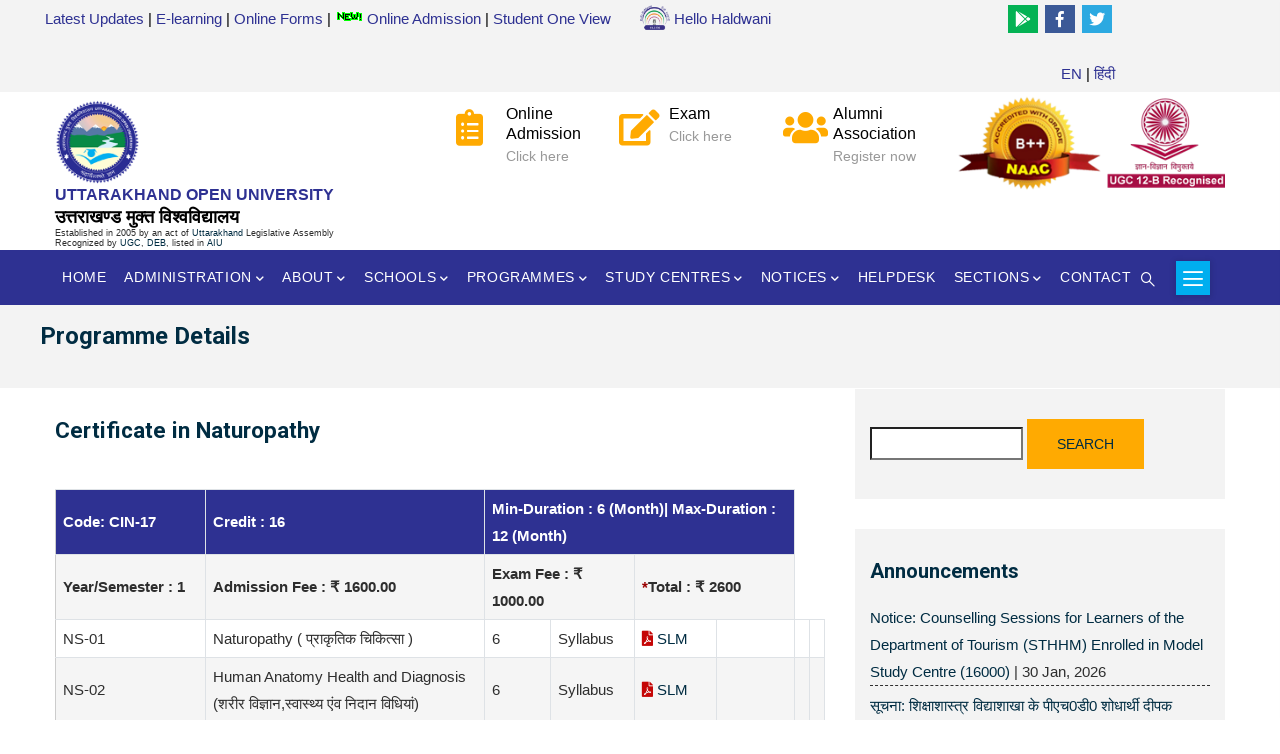

--- FILE ---
content_type: text/html; charset=UTF-8
request_url: https://uou.ac.in/progdetail?pid=CIN-17
body_size: 20217
content:
<!DOCTYPE html>
<html lang="en" dir="ltr" prefix="content: http://purl.org/rss/1.0/modules/content/  dc: http://purl.org/dc/terms/  foaf: http://xmlns.com/foaf/0.1/  og: http://ogp.me/ns#  rdfs: http://www.w3.org/2000/01/rdf-schema#  schema: http://schema.org/  sioc: http://rdfs.org/sioc/ns#  sioct: http://rdfs.org/sioc/types#  skos: http://www.w3.org/2004/02/skos/core#  xsd: http://www.w3.org/2001/XMLSchema# ">
  <head> 
    <meta charset="utf-8" />
<script async src="https://www.googletagmanager.com/gtag/js?id=UA-16319577-1"></script>
<script>window.dataLayer = window.dataLayer || [];function gtag(){dataLayer.push(arguments)};gtag("js", new Date());gtag("set", "developer_id.dMDhkMT", true);gtag("config", "UA-16319577-1", {"groups":"default","anonymize_ip":true,"page_placeholder":"PLACEHOLDER_page_path","allow_ad_personalization_signals":false});</script>
<meta name="description" content="﻿ Certificate in Naturopathy Code: CIN-17 Credit : 16 Min-Duration : 6 (Month)| Max-Duration : 12 (Month) Year/Semester : 1 Admission Fee : ₹ 1600.00 Exam Fee : ₹ 1000.00" />
<meta name="Generator" content="Drupal 10 (https://www.drupal.org)" />
<meta name="MobileOptimized" content="width" />
<meta name="HandheldFriendly" content="true" />
<meta name="viewport" content="width=device-width, initial-scale=1.0" />
<link rel="icon" href="/sites/default/files/uou_small.png" type="image/png" />
<link rel="alternate" hreflang="en" href="https://uou.ac.in/progdetail" />
<link rel="canonical" href="https://uou.ac.in/progdetail" />
<link rel="shortlink" href="https://uou.ac.in/node/134" />

    <title>Programme Details | Uttarakhand Open University</title>
    <link rel="stylesheet" media="all" href="/core/modules/system/css/components/align.module.css?t9ogik" />
<link rel="stylesheet" media="all" href="/core/modules/system/css/components/fieldgroup.module.css?t9ogik" />
<link rel="stylesheet" media="all" href="/core/modules/system/css/components/container-inline.module.css?t9ogik" />
<link rel="stylesheet" media="all" href="/core/modules/system/css/components/clearfix.module.css?t9ogik" />
<link rel="stylesheet" media="all" href="/core/modules/system/css/components/details.module.css?t9ogik" />
<link rel="stylesheet" media="all" href="/core/modules/system/css/components/hidden.module.css?t9ogik" />
<link rel="stylesheet" media="all" href="/core/modules/system/css/components/item-list.module.css?t9ogik" />
<link rel="stylesheet" media="all" href="/core/modules/system/css/components/js.module.css?t9ogik" />
<link rel="stylesheet" media="all" href="/core/modules/system/css/components/nowrap.module.css?t9ogik" />
<link rel="stylesheet" media="all" href="/core/modules/system/css/components/position-container.module.css?t9ogik" />
<link rel="stylesheet" media="all" href="/core/modules/system/css/components/reset-appearance.module.css?t9ogik" />
<link rel="stylesheet" media="all" href="/core/modules/system/css/components/resize.module.css?t9ogik" />
<link rel="stylesheet" media="all" href="/core/modules/system/css/components/system-status-counter.css?t9ogik" />
<link rel="stylesheet" media="all" href="/core/modules/system/css/components/system-status-report-counters.css?t9ogik" />
<link rel="stylesheet" media="all" href="/core/modules/system/css/components/system-status-report-general-info.css?t9ogik" />
<link rel="stylesheet" media="all" href="/core/modules/system/css/components/tablesort.module.css?t9ogik" />
<link rel="stylesheet" media="all" href="/core/modules/views/css/views.module.css?t9ogik" />
<link rel="stylesheet" media="all" href="/modules/colorbox/styles/default/colorbox_style.css?t9ogik" />
<link rel="stylesheet" media="all" href="https://use.fontawesome.com/releases/v5.13.1/css/all.css" />
<link rel="stylesheet" media="all" href="https://use.fontawesome.com/releases/v5.13.1/css/v4-shims.css" />
<link rel="stylesheet" media="all" href="/core/modules/layout_discovery/layouts/onecol/onecol.css?t9ogik" />
<link rel="stylesheet" media="all" href="/modules/gavias_sliderlayer/vendor/revolution/css/settings.css?t9ogik" />
<link rel="stylesheet" media="all" href="/modules/gavias_content_builder/dist/css/frontend.css?t9ogik" />
<link rel="stylesheet" media="all" href="//fonts.googleapis.com/css?family=Roboto:300,400,500,700,900" />
<link rel="stylesheet" media="all" href="/themes/uouhld/css/sliderlayer.css?t9ogik" />
<link rel="stylesheet" media="all" href="/themes/uouhld/css/font-awesome/css/all.min.css?t9ogik" />
<link rel="stylesheet" media="all" href="/themes/uouhld/css/icon.css?t9ogik" />
<link rel="stylesheet" media="all" href="/themes/uouhld/css/animate.css?t9ogik" />
<link rel="stylesheet" media="all" href="/themes/uouhld/vendor/owl-carousel/assets/owl.carousel.min.css?t9ogik" />
<link rel="stylesheet" media="all" href="/themes/uouhld/vendor/owl-carousel/assets/owl.theme.default.min.css?t9ogik" />
<link rel="stylesheet" media="all" href="/themes/uouhld/vendor/prettyphoto/css/prettyPhoto.css?t9ogik" />
<link rel="stylesheet" media="all" href="/themes/uouhld/vendor/ytplayer/css/jquery.mb.YTPlayer.min.css?t9ogik" />
<link rel="stylesheet" media="all" href="/themes/uouhld/vendor/magnific/magnific-popup.css?t9ogik" />
<link rel="stylesheet" media="all" href="/themes/uouhld/vendor/slick/slick.css?t9ogik" />
<link rel="stylesheet" media="all" href="/themes/uouhld/css/bootstrap.css?t9ogik" />
<link rel="stylesheet" media="all" href="/themes/uouhld/css/template.css?t9ogik" />


    <script type="application/json" data-drupal-selector="drupal-settings-json">{"path":{"baseUrl":"\/","pathPrefix":"","currentPath":"node\/134","currentPathIsAdmin":false,"isFront":false,"currentLanguage":"en","currentQuery":{"pid":"CIN-17"}},"pluralDelimiter":"\u0003","suppressDeprecationErrors":true,"colorbox":{"transition":"elastic","speed":350,"opacity":0.85,"slideshow":false,"slideshowAuto":true,"slideshowSpeed":2500,"slideshowStart":"start slideshow","slideshowStop":"stop slideshow","current":"{current} of {total}","previous":"\u00ab Prev","next":"Next \u00bb","close":"Close","overlayClose":true,"returnFocus":true,"maxWidth":"98%","maxHeight":"98%","initialWidth":"300","initialHeight":"250","fixed":true,"scrolling":true,"mobiledetect":true,"mobiledevicewidth":"480px"},"google_analytics":{"account":"UA-16319577-1","trackOutbound":true,"trackMailto":true,"trackTel":true,"trackDownload":true,"trackDownloadExtensions":"7z|aac|arc|arj|asf|asx|avi|bin|csv|doc(x|m)?|dot(x|m)?|exe|flv|gif|gz|gzip|hqx|jar|jpe?g|js|mp(2|3|4|e?g)|mov(ie)?|msi|msp|pdf|phps|png|ppt(x|m)?|pot(x|m)?|pps(x|m)?|ppam|sld(x|m)?|thmx|qtm?|ra(m|r)?|sea|sit|tar|tgz|torrent|txt|wav|wma|wmv|wpd|xls(x|m|b)?|xlt(x|m)|xlam|xml|z|zip","trackColorbox":true},"ajaxTrustedUrl":{"\/search\/node":true},"user":{"uid":0,"permissionsHash":"f9287929a0812fcc15cd39fbbd712b9a65b61c5a1263ca7a025a3c53b02e76d5"}}</script>
<script src="/core/assets/vendor/jquery/jquery.min.js?v=3.7.1"></script>
<script src="/core/misc/drupalSettingsLoader.js?v=10.3.6"></script>
<script src="/core/misc/drupal.js?v=10.3.6"></script>
<script src="/core/misc/drupal.init.js?v=10.3.6"></script>
<script src="/themes/uouhld/vendor/jquery-migrate.min.js?v=10.3.6"></script>
<script src="/themes/uouhld/js/bootstrap.js?v=10.3.6"></script>
<script src="/themes/uouhld/js/imagesloader.min.js?v=10.3.6"></script>
<script src="/themes/uouhld/vendor/jquery.easing.js?v=10.3.6"></script>
<script src="/themes/uouhld/vendor/jquery.appear.js?v=10.3.6"></script>
<script src="/themes/uouhld/vendor/jquery.easypiechart.min.js?v=10.3.6"></script>
<script src="/themes/uouhld/vendor/owl-carousel/owl.carousel.js?v=10.3.6"></script>
<script src="/themes/uouhld/vendor/waypoint.js?v=10.3.6"></script>
<script src="/themes/uouhld/vendor/count-to.js?v=10.3.6"></script>
<script src="/themes/uouhld/vendor/masonry.pkgd.min.js?v=10.3.6"></script>
<script src="/themes/uouhld/vendor/isotope.pkgd.min.js?v=10.3.6"></script>
<script src="/themes/uouhld/vendor/aos.js?v=10.3.6"></script>
<script src="/themes/uouhld/vendor/prettyphoto/js/jquery.prettyPhoto.js?v=10.3.6"></script>
<script src="/themes/uouhld/vendor/ytplayer/js/jquery.mb.YTPlayer.min.js?v=10.3.6"></script>
<script src="/themes/uouhld/vendor/jquery.typer/src/jquery.typer.js?v=10.3.6"></script>
<script src="/themes/uouhld/vendor/magnific/jquery.magnific-popup.min.js?v=10.3.6"></script>
<script src="/themes/uouhld/vendor/quotes_rotator/js/modernizr.custom.js?v=10.3.6"></script>
<script src="/themes/uouhld/vendor/quotes_rotator/js/jquery.cbpQTRotator.min.js?v=10.3.6"></script>
<script src="/themes/uouhld/vendor/jquery.nicescroll.min.js?v=10.3.6"></script>
<script src="/themes/uouhld/vendor/slick/slick.min.js?v=10.3.6"></script>
<script src="/themes/uouhld/js/main.js?v=10.3.6"></script>
<script src="/modules/gavias_sliderlayer/vendor/revolution/js/jquery.themepunch.tools.min.js?v=1.x"></script>
<script src="/modules/gavias_sliderlayer/vendor/revolution/js/jquery.themepunch.revolution.min.js?v=1.x"></script>
<script src="/modules/gavias_sliderlayer/vendor/revolution/js/extensions/revolution.extension.actions.min.js?v=1.x"></script>
<script src="/modules/gavias_sliderlayer/vendor/revolution/js/extensions/revolution.extension.carousel.min.js?v=1.x"></script>
<script src="/modules/gavias_sliderlayer/vendor/revolution/js/extensions/revolution.extension.kenburn.min.js?v=1.x"></script>
<script src="/modules/gavias_sliderlayer/vendor/revolution/js/extensions/revolution.extension.layeranimation.min.js?v=1.x"></script>
<script src="/modules/gavias_sliderlayer/vendor/revolution/js/extensions/revolution.extension.migration.min.js?v=1.x"></script>
<script src="/modules/gavias_sliderlayer/vendor/revolution/js/extensions/revolution.extension.navigation.min.js?v=1.x"></script>
<script src="/modules/gavias_sliderlayer/vendor/revolution/js/extensions/revolution.extension.parallax.min.js?v=1.x"></script>
<script src="/modules/gavias_sliderlayer/vendor/revolution/js/extensions/revolution.extension.slideanims.min.js?v=1.x"></script>
<script src="/modules/gavias_sliderlayer/vendor/revolution/js/extensions/revolution.extension.video.min.js?v=1.x"></script>


    <link rel="stylesheet" href="https://uou.ac.in/themes/uouhld/css/custom.css" media="screen" />
    <link rel="stylesheet" href="https://uou.ac.in/themes/uouhld/css/update.css" media="screen" />

    

          <style type="text/css">
        header.header-2 .header-main {padding: 2px 0;background: #fff;}body {margin: 0;font-family: "Open Sans",sans-serif;font-size: 0.95rem;font-weight: 400;line-height: 1.8;color: #2e2e2e;text-align: left;background-color: #fff;}.page-title{font-size:24px;line-height:32px;}.before_content{color: #fff;background: #f3f3f3;padding: 15px 0 6px 0;}#content{ margin:1px 0;}#footer {color: #b1bec5;background: #333538;}#footer .footer-top {background: #282828;padding: 20px 0;}.quick-side-icon .qicon {font-size: 20px;line-height: 34px;color: #fff;display: block;background: #00aeef;}.nav-tabs > li.active > a, .nav-tabs > li > a.active {color: #fff;background: #2e3192;}.nav-tabs > li > a:hover{color: #FFAA01;background: #fffdd6;}h4, .h4 {font-size: 18px;line-height:25px;}#footer .footer-center {padding: 40px 0 40px;}ul {margin: 0;padding-left: 20px;}.topbar .topbar-left {background: #f3f3f3;color: #000;padding: 5px;text-align: left;}.topbar .topbar-right {background: #f3f3f3;padding: 5px 0;position: relative;text-align: right;}.topbar {background: #f3f3f3;color: #000;padding: 0;overflow: hidden;}.topbar .topbar-right:after {content: '';width: 1000px;height: 100%;background: #f3f3f3;position: absolute;left: 100%;top: 0;z-index: 9;}header.header-2 .main-menu {background: #2e3192;}.sidebar .block {background: #F3F3F3;padding: 30px 15px;}@media (min-width: 992px){.navigation .gva_menu > li > a {display: block;position: relative;font-size: 14px;font-weight: 500;padding: 40px 7px;-webkit-transition: all 0.35s;transition: all 0.35s;-moz-transition: all 0.35s;-ms-transition: all 0.35s;text-align: center;text-transform: uppercase;color: #fff;letter-spacing: 0.6px;}}@media (min-width: 992px){header.header-2 .main-menu .navigation .gva_menu > li > a {position: relative;padding-top: 15px;padding-bottom: 15px;}}@media (min-width: 992px){.navigation .gva_menu .sub-menu {top: 106%;position: absolute;min-width: 280px;background-color: #f3f3f3;z-index: 999;left: 0;padding: 15px 20px 10px;visibility: hidden;opacity: 0;filter: alpha(opacity=0);-webkit-transition: all 0.2s ease-out;transition: all 0.2s ease-out;-moz-transition: all 0.2s ease-out;-ms-transition: all 0.2s ease-out;-webkit-box-shadow: 0px 4px 4px 1px rgba(0, 0, 0, 0.2);box-shadow: 0px 4px 4px 1px rgba(0, 0, 0, 0.2);-webkit-transform: rotateX(-90deg);transform: rotateX(-90deg);-webkit-transform-origin: 0 0;transform-origin: 0 0;}}@media (min-width: 992px){.navigation .gva_menu .sub-menu > li > a {display: block;line-height: 22px;text-decoration: none;font-size: 14px;font-weight: 400;text-transform: capitalize;-webkit-transition: all 0.2s ease-out;transition: all 0.2s ease-out;-moz-transition: all 0.2s ease-out;-ms-transition: all 0.2s ease-out;position: relative;color: #2e3192;}.whatsnewblock{ background:#caedfd;padding:10px; }}.quick-side-icon .qicon {font-size: 20px;line-height: 34px;color: #fff;display: block;}.gva-search-region .icon {font-size: 14px;color: #fff;}.topbar .topbar-left a {color: #2e3192;}.topbar .topbar-content-inner .topbar-content a {text-decoration: none; color: #2e3192;}.whatsnew{background:#00aeef;padding:10px;color:#fff;border-bottom: 0px solid #E7B60D;}.news-item1 li {padding: 4px 4px 4px 5px;margin: 0px;border-bottom: 1px dotted #555;list-style:none; font-size:14px;}.impdatesbox {width: 100%;float:left;margin-bottom:10px;}.impdates { margin-top:0px; background-color:#fff}.square-content{padding:10px;color:#fff;background:#006666;width:20%;float:left;}.impcont{background:#E5E5E5;float:left;width:80%;padding:10px;min-height: 70px;}.square-content2{padding:10px;color:#fff;background:#781FDA;width:20%;float:left;}.item-list ul li.view-list-item {margin: 0 0 6px;overflow: hidden;list-style-type: none;border-bottom: 1px dashed;}.ui-widget-header {border-top:0px;border-left:0px;border-right:0px;border-bottom: 1px solid #dddddd;background: #fff;color: #333333;font-weight: bold;}.ui-state-active, .ui-widget-content .ui-state-active, .ui-widget-header .ui-state-active, a.ui-button:active, .ui-button:active, .ui-button.ui-state-active:hover {border: 1px solid #00aeef;background: #00aeef;font-weight: normal;color: #ffffff;font-size:15px;}.ui-tabs .ui-tabs-nav .ui-tabs-anchor {float: left;padding: 10px 25px;text-decoration: none;}.more-link {text-align: center;margin-top: 10px;float: right;}.more-link a {background: #FFAA01;color: #002c42;overflow: hidden;-webkit-transition: all 0.3s;transition: all 0.3s;-moz-transition: all 0.3s;-ms-transition: all 0.3s;font-size: 12px;font-weight: 500;padding: 0 30px;position: relative;display: inline-block;line-height: 30px;z-index: 1;text-transform: capitalize;border: none;}.gbb-row .bb-inner.padding-small {padding-top: 20px;padding-bottom: 20px;}.sservice-icon {width: 60px;height: 40px;float: left;font-size: 11px;line-height: 1;padding-top: 6px;text-align: center;}.boxshadows{box-shadow: 0 4px 8px 0 rgba(0, 0, 0, 0.2), 0 6px 20px 0 rgba(0, 0, 0, 0.19);margin:10px 0 10px 0;padding:10px 5px 10px 0;}.footer-social-icons {width: 350px;display:block;margin: 0 auto;}.social-icon {color: #fff;}ul.social-icons {margin-top: 10px;}.social-icons li {vertical-align: top;display: inline;height: 100px;}.social-icons a {color: #fff;text-decoration: none;}.fa-facebook {padding:6px 11px;-o-transition:.5s;-ms-transition:.5s;-moz-transition:.5s;-webkit-transition:.5s;transition: .5s; background-color: #3b5997;color: #fff;}.fa-facebook:hover {background-color: #3d5b99;}.fa-twitter {padding:6px 7px;-o-transition:.5s;-ms-transition:.5s;-moz-transition:.5s;-webkit-transition:.5s;transition: .5s;background-color: #2ca9e1;color: #fff;}.fa-twitter:hover {background-color: #00aced;}.fa-rss {padding:10px 14px;-o-transition:.5s;-ms-transition:.5s;-moz-transition:.5s;-webkit-transition:.5s;transition: .5s;background-color: #322f30;}.fa-rss:hover {background-color: #eb8231;}.fa-youtube {padding:10px 14px;-o-transition:.5s;-ms-transition:.5s;-moz-transition:.5s;-webkit-transition:.5s;transition: .5s;background-color: #322f30;}.fa-youtube:hover {background-color: #e64a41;}.fa-google-play {padding:6px 7px;-o-transition:.5s;-ms-transition:.5s;-moz-transition:.5s;-webkit-transition:.5s;transition: .5s;background-color: #04b254;color:#fff;}.fa-linkedin:hover {background-color: #0073a4;}.fa-github {padding:10px 14px;-o-transition:.5s;-ms-transition:.5s;-moz-transition:.5s;-webkit-transition:.5s;transition: .5s;background-color: #322f30;}.fa-github:hover {background-color: #5a32a3;}ul.footer-links li::before {content: "\f061";font-family: "FontAwesome";padding: 0 10px 0 0;}.boxshadowsg{box-shadow: 0 4px 8px 0 rgba(0, 0, 0, 0.2), 0 6px 20px 0 rgba(0, 0, 0, 0.19);margin:10px 0 10px 0;padding:10px 5px 10px 5px;background:#fff;text-align:center;}@media (min-width: 992px){.navigation .gva_menu .megamenu > .sub-menu > li > a, .navigation .gva_menu .gva-mega-menu > .sub-menu > li > a {display: block;font-size: 14px;color: #2e3192;font-weight: 400;text-transform: capitalize;padding: 0 0 5px;margin-bottom: 5px;border-bottom: 1px solid rgba(255, 255, 255, 0.1) !important;position: relative;}.navigation .gva_menu .sub-menu > li > a:hover, .navigation .gva_menu .sub-menu > li > a:focus, .navigation .gva_menu .sub-menu > li > a:active {color: #FFAA01;}}.form-email {line-height: 50px;padding: 0 10px;border: 0 !important;}table {margin: 10px 0;padding: 0;width: 100%;}table.sticky-header {z-index: 10;}table, thead, tbody, tr, th, td {border-color: #ccc;}table, td, th {vertical-align: middle;}caption, th, td {text-align: left;}thead tr {background-color: #e5e5e5;font-weight: 700;}td, th {border-bottom: 0 none;margin: 0;padding: 5px 7px;}th {text-align: inherit;background: #2e3192;color: #fff;}tbody tr {border-top: 1px solid #ccc;}tr.odd {background: #fff none repeat scroll 0 0;}tr.info, tr.even, tr:nth-child(2n+2) {background-color: #f5f5f5;border-bottom: 0 none;}tr.odd td.active {background-color: #eee;}tr.even td.active {background-color: #ebebeb;}.boxshadowsg1{box-shadow: 0 4px 8px 0 rgba(0, 0, 0, 0.1), 0 6px 20px 0 rgba(0, 0, 0, 0.1);margin:10px 0 10px 0;padding:10px;background:#fff;}.boxnpage{background:#f3f3f3;padding:15px;margin:15px;min-height:400px;}.imgborderb{border: 1px solid #ddd; border-radius: 4px; padding: 2px;}.photosa {display: block;float: left;padding: 4px;margin-right: 10px;margin-bottom: 7px;opacity: 1;-webkit-transition: all 0.3s linear;-moz-transition: all 0.3s linear;transition: all 0.3s linear;}.photosa:hover {opacity: 0.75;}.photosa img {border: 6px solid #e1d9ec;} @media (min-width: 1440px) {.whatsnewblock{ background:#caedfd;padding:10px;min-height:340px;}} @media (min-width: 1366px) {.whatsnewblock{ background:#caedfd;padding:10px;min-height:330px;}}.fa-file-pdf:before {content: "\f1c1";color: #c50606;}.menu-bar span {display: block;width: 24px;height: 2px;background-color: #fff;position: absolute;left: 0;right: 0;margin: auto;-webkit-transition: all 0.35s;transition: all 0.35s;-moz-transition: all 0.35s;-ms-transition: all 0.35s;}@media (max-width: 767.98px) {.gva-search-region .icon {color: #fff !important; } }.colorfoo {float: left;width: 20px;height: 20px;margin: 5px;border: 1px solid rgba(0, 0, 0, .2);}.cblue {background: #13b4ff;}.cpurple {background: #433185;}.cwine {background: #ae163e;}.cred {background: #b91324;}.cgreen {background: #1ed757;}.corange {background: #e19b05;}#block-calendarnotes{background:#ffffff;}h1, h2, h3, h4, h5, h6, .h1, .h2, .h3, .h4, .h5, .h6 {text-transform: none;}.modalDialog {position: fixed;font-family: Arial, Helvetica, sans-serif;top: 0;right: 0;bottom: 0;left: 0;background: rgba(0, 0, 0, 0.8);z-index: 99999;opacity: 1;-webkit-transition: opacity 400ms ease-in;-moz-transition: opacity 400ms ease-in;transition: opacity 400ms ease-in;pointer-events: auto;}.modalDialog:target {opacity: 0;pointer-events: none;}.modalDialog > div {width: 650px;position: relative;margin: 4% auto;padding: 20px 20px 20px 20px;border-radius: 10px;background: #fff;background: -moz-linear-gradient(#fff, #fff);background: -webkit-linear-gradient(#fff, #fff);background: -o-linear-gradient(#fff, #fff);}.close {background: #606061;color: #FFFFFF;line-height: 25px;position: absolute;right: -12px;text-align: center;top: -10px;width: 24px;text-decoration: none;font-weight: bold;-webkit-border-radius: 12px;-moz-border-radius: 12px;border-radius: 12px;-moz-box-shadow: 1px 1px 3px #000;-webkit-box-shadow: 1px 1px 3px #000;box-shadow: 1px 1px 3px #000;}.close:hover {background: #00d9ff;} @media (max-width: 767.98px) {.modalDialog > div {width: 300px;position: relative;margin: 10% auto;padding: 20px 20px 20px 20px;border-radius: 10px;background: #fff;background: -moz-linear-gradient(#fff, #fff);background: -webkit-linear-gradient(#fff, #fff);background: -o-linear-gradient(#fff, #fff);}}.buttonn {background-color: #4CAF50; border: none;color: white;padding: 12px 32px;text-align: center;text-decoration: none;display: inline-block;font-size: 16px;margin: 4px 2px;transition-duration: 0.4s;cursor: pointer;}.buttonn1 {background-color: white; color: black; border: 2px solid #4CAF50;}.buttonn1:hover {background-color: #4CAF50;color: white;}.buttonn2 {background-color: white; color: black; border: 2px solid #008CBA;}.buttonn2:hover {background-color: #008CBA;color: white;}.buttonn3 {background-color: white; color: black; border: 2px solid #f44336;}.buttonn3:hover {background-color: #f44336;color: white;}.vlblue {border-left: 1px solid #00aeef;height: 150px;position: absolute;left: 5%;margin-left: -3px;top: 0;}.buttonn11 {border: 1px solid;padding: 12px 10px;text-align: center;text-decoration: none;display: inline-block;font-size: 16px;margin: 4px 2px;transition-duration: 0.4s;cursor: pointer;}.bgplacement{padding:10px;}.fa-video{color:red;}.post-content .post-title {padding: 15px;margin: 0 0 0px;line-height: 1.5;font-weight: 600;font-size: 18px;text-transform: capitalize;display: block;box-shadow: rgba(149, 157, 165, 0.2) 0px 8px 24px;}.button90--hyperion {font-family: input-mono-narrow, monospace;font-weight: 500;padding: 1rem 1.5rem;border: 1px solid #000;overflow: hidden;color: #fff;}.button90 {pointer-events: auto;cursor: pointer;background: #2d97c1;border: none;padding: 1.5rem 3rem;margin: 0;font-family: inherit;font-size: inherit;position: relative;display: inline-block;}.social-iconsf{padding:20px 0;text-align: left;}.social-iconsf a{color:#fff;line-height:30px;font-size:30px;margin: 0 5px;text-decoration:none;}.social-iconsf a i{line-height:30px;font-size:30px;-webkit-transition: all 200ms ease-in;-webkit-transform: scale(1); -ms-transition: all 200ms ease-in;-ms-transform: scale(1); -moz-transition: all 200ms ease-in;-moz-transform: scale(1);transition: all 200ms ease-in;transform: scale(1);}.social-iconsf a:hover i{box-shadow: 0px 0px 150px #000000;z-index: 2;-webkit-transition: all 200ms ease-in;-webkit-transform: scale(1.5);-ms-transition: all 200ms ease-in;-ms-transform: scale(1.5); -moz-transition: all 200ms ease-in;-moz-transform: scale(1.5);transition: all 200ms ease-in;transform: scale(1.5);}@media (max-width: 550px) {.topbar .topbar-right {display: block;}} .gmenuhi > li > a {display: block;position: relative;font-size: 18px;font-weight: 500;padding: 40px 7px;padding-top: 40px;padding-bottom: 40px;-webkit-transition: all 0.35s;transition: all 0.35s;-moz-transition: all 0.35s;-ms-transition: all 0.35s;text-align: center;text-transform: uppercase;color: #fff;letter-spacing: 0.6px;}}.info-box {max-width: 600px;margin: 20px auto;border: 1px solid #ddd;font-family: 'Noto Sans Devanagari', Arial, sans-serif;}.info-heading {background-color: #c62828;color: #ffffff;padding: 5px 6px;font-size: 18px;font-weight: 700;text-align: center;}.info-content {background-color: #ffffff;padding: 5px 5px;font-size: 15px;line-height: 1.7;color: #333;margin-bottom: 10px;}.info-content p {margin: 6px 0;}
      </style>
    
          <style class="customize"></style>
    
  </head>

  
  <body class="gavias-content-builder layout-no-sidebars wide path-node node--type-php-includes">

    <a href="#main-content" class="visually-hidden focusable">
      Skip to main content
    </a>

      

    
      <div class="dialog-off-canvas-main-canvas" data-off-canvas-main-canvas>
    <div class="gva-body-wrapper">
	<div class="body-page gva-body-page">
	   <header id="header" class="header-2">
  
      <div class="topbar">
      <div class="topbar-inner">
        <div class="container">
          <div class="row">
            
                          <div class="col-lg-6 col-sm-12 topbar-left">
                <div class="topbar-content">  <div>
    <div id="block-gavias-facdori-topmenu-2" class="block block-block-content block-block-content8bb54114-3439-43ec-9e1d-a0e9c0bd55ca no-title">
  
    
      <div class="content block-content">
        <div class="layout layout--onecol">
    <div  class="layout__region layout__region--content">
      
            <div class="field field--name-body field--type-text-with-summary field--label-hidden field__item"><div class="topmenu"><a href="https://uou.ac.in/latest-updates">Latest Updates</a> | <a href="http://elearning.uou.ac.in">E-learning</a> | <a href="https://online.uou.ac.in/StudentCorner.aspx">Online Forms</a> | <a href="https://online.uou.ac.in"><img style="margin-top:6px;" src="https://uou.ac.in/sites/default/files/inline-images/new.gif" width="28" height="11"> Online Admission</a> | <a href="https://oneview.uou.ac.in/">Student One View</a></div></div>
      
    </div>
  </div>

    </div>
  </div>

  </div>
</div>
              </div>  
            
            <div class="col-lg-6 col-sm-12 topbar-right">
              <div class="topbar-content-inner clearfix"> 
                <div class="topbar-content">  <div>
    <div id="block-gavias-facdori-socialmedia-2" class="block block-block-content block-block-contente2360173-ece3-4ba6-92f5-bcfa387f724f no-title">
  
    
      <div class="content block-content">
        <div class="layout layout--onecol">
    <div  class="layout__region layout__region--content">
      
            <div class="field field--name-body field--type-text-with-summary field--label-hidden field__item"><div class="hmblock" style="float:left"><a href="/crs"><img alt="internet radio" height="30px" width="30px" src="/sites/default/files/inline-images/hellohaldwani.png"  /> Hello Haldwani</a></div>
<div class="footer-social-icons">
    <ul class="social-icons">
  <li><a href="https://play.google.com/store/apps/details?id=com.app.uouhellohaldwani&hl=en_IN" class="social-icon"> <i class="fab fa-google-play"></i></a></li>
        <li><a href="https://www.facebook.com/uoulive" class="social-icon"> <i class="fa fa-facebook"></i></a></li>
        <li><a href="https://twitter.com/uoulive" class="social-icon"> <i class="fa fa-twitter"></i></a></li>
<script src="https://apis.google.com/js/platform.js"></script>
<div class="g-ytsubscribe" data-channel="uoulive" data-count="default" data-layout="default">&nbsp;</div>
<a href="https://uou.ac.in">EN</a> | <a href="https://uou.ac.in/hi"> हिंदी</a>
</div>
</div>
      
    </div>
  </div>

    </div>
  </div>

  </div>
</div>
              </div>  
            </div>

          </div>   
        </div>
      </div>
    </div>
  
            

  <div class="header-main">
    <div class="container">
      <div class="header-inner clearfix">
        <div class="row">
          <div class="col-md-4 col-sm-4 col-xs-4 branding">
                            <div>
    <div id="block-gavias-facdori-logoname" class="block block-block-content block-block-content18f19e59-5d93-4b80-8792-c237a16b6d94 no-title">
  
    
      <div class="content block-content">
        <div class="layout layout--onecol">
    <div  class="layout__region layout__region--content">
      
            <div class="field field--name-body field--type-text-with-summary field--label-hidden field__item"><div style="float:left;margin-top:6px;">
<div style="float:left;margin-right:4px"><a href="https://uou.ac.in"><img alt="uou" data-entity-type="file" data-entity-uuid="486a677a-bf02-4c8e-8eba-ba4fc6b3b9d9" height="84" src="/sites/default/files/inline-images/uou_small.png" width="84" class="align-left" loading="lazy"></a></div>

<div style="float:left;">
<div style="line-height:22px;font-size:16px;color:#2e3192;"><strong>UTTARAKHAND OPEN UNIVERSITY</strong></div>

<div style="line-height:22px;font-size:18px;color:#000;"><strong>उत्तराखण्ड मुक्त विश्‍वविद्यालय</strong></div>

<div style="font-size:9px;line-height:10px;">Established in 2005 by an act of&nbsp;<a href="http://ua.nic.in/uk.gov.in/details/view/107-universites---institutes">Uttarakhand&nbsp;</a>Legislative Assembly&nbsp;<br>
Recognized by&nbsp;<a href="http://www.ugc.ac.in/stateuniversitylist.aspx?id=34&amp;Unitype=2">UG</a><a href="https://uou.ac.in/system/files/ugc_recogni.pdf">C</a>,&nbsp;<a href="http://www.ugc.ac.in/deb/sou.html">DEB</a>, listed in&nbsp;<a href="http://www.aiuweb.org/Members/MembersU.asp">AIU</a></div>
</div>
</div>
</div>
      
    </div>
  </div>

    </div>
  </div>

  </div>

                      </div>
          <div class="col-md-5 col-sm-5 col-xs-5 right-header">
                            <div>
    <div id="block-headerright" class="block block-block-content block-block-contentadec947a-36b0-4d68-beac-ded7bfb9035c no-title">
  
    
      <div class="content block-content">
        <div class="layout layout--onecol">
    <div  class="layout__region layout__region--content">
      
            <div class="field field--name-body field--type-text-with-summary field--label-hidden field__item"><div class="header-infos-carousel owl-carousel">
    <div class="item">
        <div class="header-info">
            <div class="header-icon"><span class="fas fa-clipboard-list">&nbsp;</span></div>
            <div class="content-inner"><a href="https://online.uou.ac.in">
				<div class="title">Online Admission</div>
				<div class="desc">Click here</div></a>
			</div>
		</div>
    </div>

    <div class="item">
        <div class="header-info">
            <div class="header-icon"><span class="fas fa-edit">&nbsp;</span></div>
            <div class="content-inner"><a href="/exam-dept">
				<div class="title">Exam</div></a>
	<div class="desc">Click here</div>
						</div>
		</div>
    </div>
	
     <div class="item">
        <div class="header-info">
            <div class="header-icon"><span class="fas fa-users">&nbsp;</span></div>
            <div class="content-inner"><a href="/alumni">
				<div class="title">Alumni Association</div>
				<div class="desc">Register now</div></a>
			</div>
		</div>
    </div>

     <div class="item">
        <div class="header-info">
            <div class="header-icon"><span class="fas fa-bell">&nbsp;</span></div>
            <div class="content-inner"><a href="/announcement">
				<div class="title">Announcement</div>
				<div class="desc">Latest Updated</div></a>
			</div>
		</div>
    </div>
  <div class="item">
        <div class="header-info">
            <div class="header-icon"><span class="fas fa-video">&nbsp;</span></div>
            <div class="content-inner"><a href="/video">
				<div class="title">Video Lectures</div>
				<div class="desc">Click here</div></a>
			</div>
		</div>
    </div>
</div>
</div>
      
    </div>
  </div>

    </div>
  </div>

  </div>

                      </div>
		   <div class="col-md-3 col-sm-3 col-xs-1 right-header">
                            <div>
    <div id="block-naac" class="block block-block-content block-block-contentb7be5fb7-339e-485c-81ea-2821b463ca12 no-title">
  
    
      <div class="content block-content">
        <div class="layout layout--onecol">
    <div  class="layout__region layout__region--content">
      
            <div class="field field--name-body field--type-text-with-summary field--label-hidden field__item"><img alt="naac" height="93" src="https://uou.ac.in/sites/default/files/2025-05/ugc-12b.png" width="100%" loading="lazy"></div>
      
    </div>
  </div>

    </div>
  </div>

  </div>

                      </div>
        </div>  
      </div>
    </div>  
  </div>

  <div class="main-menu gv-sticky-menu">
    <div class="container header-content-layout">
      <div class="header-main-inner p-relative">
        <div class="row">
          <div class="col-md-12 col-sm-12 col-xs-12 p-static">
            <div class="area-main-menu">
              <div class="area-inner">
                <div class="gva-offcanvas-mobile">
                  <div class="close-offcanvas hidden"><i class="fa fa-times"></i></div>
                                        <div>
    <nav aria-labelledby="block-gavias-facdori-main-menu-menu" id="block-gavias-facdori-main-menu" class="block block-menu navigation menu--main">
          
  
  <h2  class="visually-hidden block-title block-title" id="block-gavias-facdori-main-menu-menu"><span>Main navigation</span></h2>
  
  <div class="block-content">
                 
<div class="gva-navigation">

              <ul  class="clearfix gva_menu gva_menu_main">
      
                              
            <li  class="menu-item">
        <a href="/">          Home        </a>
          
              </li>
                          
            <li  class="menu-item menu-item--expanded ">
        <a href="">          Administration<span class="icaret nav-plus fas fa-chevron-down"></span>        </a>
          
                      <ul class="menu sub-menu">
                              
            <li  class="menu-item">
        <a href="/vc">          The Vice Chancellor        </a>
          
              </li>
                          
            <li  class="menu-item">
        <a href="/finance-controller">          The Finance Controller        </a>
          
              </li>
                          
            <li  class="menu-item">
        <a href="/registrar">          The Registrar        </a>
          
              </li>
        </ul>
        </li>
                         
         
                  
            <li  class="menu-item menu-item--expanded  gva-mega-menu megamenu menu-grid menu-columns-2">
        <a href="">          About<span class="icaret nav-plus fas fa-chevron-down"></span>        </a>
          
                      <ul class="menu sub-menu">
                              
            <li  class="menu-item">
        <a href="/book/uttarakhand-open-university">          About Us        </a>
          
              </li>
                          
            <li  class="menu-item">
        <a href="/chancellor">          The Chancellor        </a>
          
              </li>
                          
            <li  class="menu-item">
        <a href="/executive-council">          Executive Council        </a>
          
              </li>
                          
            <li  class="menu-item">
        <a href="/academic-council">          Academic Council        </a>
          
              </li>
                          
            <li  class="menu-item">
        <a href="/planning-board-0">          Planning Board        </a>
          
              </li>
                          
            <li  class="menu-item">
        <a href="/people">          People        </a>
          
              </li>
                          
            <li  class="menu-item">
        <a href="/vision">          Vision        </a>
          
              </li>
                          
            <li  class="menu-item">
        <a href="/mission">          Mission        </a>
          
              </li>
                          
            <li  class="menu-item">
        <a href="https://uou.ac.in/organizational-structure">          Organizational Structure        </a>
          
              </li>
                          
            <li  class="menu-item">
        <a href="/core-values">          Core Values        </a>
          
              </li>
                          
            <li  class="menu-item">
        <a href="/book/objectives">          Objectives        </a>
          
              </li>
                          
            <li  class="menu-item">
        <a href="/thrust-area">          Thrust Area        </a>
          
              </li>
                          
            <li  class="menu-item">
        <a href="/infrastructure">          Infrastructure Details        </a>
          
              </li>
                          
            <li  class="menu-item">
        <a href="/book/act-statutes-and-ordinance">          Act &amp; Statutes        </a>
          
              </li>
                          
            <li  class="menu-item">
        <a href="/regulations">          Regulations        </a>
          
              </li>
                          
            <li  class="menu-item">
        <a href="/book/recognition-letters">          Recognition Letters        </a>
          
              </li>
                          
            <li  class="menu-item">
        <a href="/awards">          Awards and Recognitions        </a>
          
              </li>
                          
            <li  class="menu-item">
        <a href="/book/university-rules">          University Rules        </a>
          
              </li>
                          
            <li  class="menu-item">
        <a href="/book/university-song">          University Song        </a>
          
              </li>
                          
            <li  class="menu-item">
        <a href="/mou">          MOU&#039;s        </a>
          
              </li>
        </ul>
        </li>
                         
         
                  
            <li  class="menu-item menu-item--expanded  gva-mega-menu megamenu menu-grid menu-columns-2">
        <a href="">          Schools<span class="icaret nav-plus fas fa-chevron-down"></span>        </a>
          
                      <ul class="menu sub-menu">
                              
            <li  class="menu-item">
        <a href="/school/school-agriculture-development-studies">          School of Agriculture &amp; Development Studies        </a>
          
              </li>
                          
            <li  class="menu-item">
        <a href="/school/school-vocational-studies">          School of Vocational Studies        </a>
          
              </li>
                          
            <li  class="menu-item">
        <a href="/school/school-earth-and-environmental-science">          School of Earth and Environmental Science        </a>
          
              </li>
                          
            <li  class="menu-item">
        <a href="/school/school-tourism-hotel-management">          School of Tourism, Hospitality and Hotel Management        </a>
          
              </li>
                          
            <li  class="menu-item">
        <a href="/school/school-education">          School of Education        </a>
          
              </li>
                          
            <li  class="menu-item">
        <a href="/school/school-humanities">          School of Humanities        </a>
          
              </li>
                          
            <li  class="menu-item">
        <a href="/school/school-management-studies-commerce">          School of Management Studies &amp; Commerce        </a>
          
              </li>
                          
            <li  class="menu-item">
        <a href="/school/school-computer-sciences-information-technology">          School of Computer Sciences &amp; Information Technology        </a>
          
              </li>
                          
            <li  class="menu-item">
        <a href="/school/school-social-science">          School of Social Science        </a>
          
              </li>
                          
            <li  class="menu-item">
        <a href="/school/school-sciences">          School of Sciences        </a>
          
              </li>
                          
            <li  class="menu-item">
        <a href="/school/school-health-sciences">          School of Health Sciences        </a>
          
              </li>
                          
            <li  class="menu-item">
        <a href="/school/school-law">          School of Law        </a>
          
              </li>
                          
            <li  class="menu-item">
        <a href="/school/school-journalism-media-studies">          School of Journalism &amp; Media Studies        </a>
          
              </li>
                          
            <li  class="menu-item">
        <a href="/school/school-library-information-sciences">          School of Library &amp; Information Sciences        </a>
          
              </li>
        </ul>
        </li>
                          
            <li  class="menu-item menu-item--expanded">
        <a href="">          Programmes<span class="icaret nav-plus fas fa-chevron-down"></span>        </a>
          
                      <ul class="menu sub-menu">
                              
            <li  class="menu-item">
        <a href="/phd-prog">          Ph.D        </a>
          
              </li>
                          
            <li  class="menu-item">
        <a href="/prog?type=MD">          Post Graduate        </a>
          
              </li>
                          
            <li  class="menu-item">
        <a href="/prog?type=BD">          Graduate        </a>
          
              </li>
                          
            <li  class="menu-item">
        <a href="/prog?type=DD">          PG Diploma/Diploma        </a>
          
              </li>
                          
            <li  class="menu-item">
        <a href="/prog?type=CD">          Certificate        </a>
          
              </li>
        </ul>
        </li>
                          
            <li  class="menu-item menu-item--expanded">
        <a href="/rc">          Study Centres<span class="icaret nav-plus fas fa-chevron-down"></span>        </a>
          
                      <ul class="menu sub-menu">
                              
            <li  class="menu-item">
        <a href="/centre?rcid=1">          Dehradun Region        </a>
          
              </li>
                          
            <li  class="menu-item">
        <a href="/centre?rcid=2">          Roorkee Region        </a>
          
              </li>
                          
            <li  class="menu-item">
        <a href="/centre?rcid=3">          Pauri Region        </a>
          
              </li>
                          
            <li  class="menu-item">
        <a href="/centre?rcid=5">          Uttar Kashi        </a>
          
              </li>
                          
            <li  class="menu-item">
        <a href="/centre?rcid=4">          Haldwani Region        </a>
          
              </li>
                          
            <li  class="menu-item">
        <a href="/centre?rcid=9">          Karnaprayag        </a>
          
              </li>
                          
            <li  class="menu-item">
        <a href="/centre?rcid=7">          Pithoragarh        </a>
          
              </li>
                          
            <li  class="menu-item">
        <a href="/centre?rcid=6">          Ranikhet Region        </a>
          
              </li>
        </ul>
        </li>
                          
            <li  class="menu-item menu-item--expanded">
        <a href="">          Notices<span class="icaret nav-plus fas fa-chevron-down"></span>        </a>
          
                      <ul class="menu sub-menu">
                              
            <li  class="menu-item">
        <a href="/practical">          Practical        </a>
          
              </li>
                          
            <li  class="menu-item">
        <a href="/workshop">          Workshop        </a>
          
              </li>
                          
            <li  class="menu-item">
        <a href="/admissions">          Admissions        </a>
          
              </li>
                          
            <li  class="menu-item">
        <a href="/exam">          Exam        </a>
          
              </li>
        </ul>
        </li>
                          
            <li  class="menu-item ">
        <a href="/student-corner">          Helpdesk        </a>
          
              </li>
                          
            <li  class="menu-item menu-item--expanded ">
        <a href="">          Sections<span class="icaret nav-plus fas fa-chevron-down"></span>        </a>
          
                      <ul class="menu sub-menu">
                              
            <li  class="menu-item">
        <a href="/alumni">          Alumni Association        </a>
          
              </li>
                          
            <li  class="menu-item">
        <a href="https://uou.ac.in/central-library">          Central Library        </a>
          
              </li>
                          
            <li  class="menu-item">
        <a href="https://uou.ac.in/admission">          Admission        </a>
          
              </li>
                          
            <li  class="menu-item">
        <a href="https://uou.ac.in/exam-dept">          Exam        </a>
          
              </li>
                          
            <li  class="menu-item">
        <a href="/empc">          EMPC        </a>
          
              </li>
                          
            <li  class="menu-item">
        <a href="/mpdd">          MPDD        </a>
          
              </li>
                          
            <li  class="menu-item">
        <a href="/rsd">          Regional Services Directorate (RSD)        </a>
          
              </li>
                          
            <li  class="menu-item">
        <a href="/ciqa">          CIQA        </a>
          
              </li>
                          
            <li  class="menu-item">
        <a href="/estab">          Establishment        </a>
          
              </li>
                          
            <li  class="menu-item">
        <a href="/accounts">          Accounts        </a>
          
              </li>
                          
            <li  class="menu-item">
        <a href="https://uou.ac.in/uouphd">          Directorate of Research and Innovation        </a>
          
              </li>
                          
            <li  class="menu-item">
        <a href="https://uou.ac.in/diracd">          Directorate of Academic        </a>
          
              </li>
                          
            <li  class="menu-item">
        <a href="/rti">          RTI        </a>
          
              </li>
        </ul>
        </li>
                          
            <li  class="menu-item">
        <a href="/contact">          Contact        </a>
          
              </li>
        </ul>
  

</div>


        </div>  
</nav>

  </div>

                  
                    
                                      <div class="after-offcanvas hidden">
                        <div>
    <div id="block-gavias-facdori-blank" class="block block-block-content block-block-contentc43634c9-d43b-45c5-953f-6c0c5bc983b4 no-title">
  
    
      <div class="content block-content">
        <div class="layout layout--onecol">
    <div  class="layout__region layout__region--content">
      
    </div>
  </div>

    </div>
  </div>
<nav aria-labelledby="block-gavias-facdori-account-menu-menu" id="block-gavias-facdori-account-menu" class="block block-menu navigation menu--account">
          
  
  <h2  class="visually-hidden block-title block-title" id="block-gavias-facdori-account-menu-menu"><span>User account menu</span></h2>
  
  <div class="block-content">
                 
              <ul class="gva_menu">
        
            <li  class="menu-item">
        <a href="/user/login" data-drupal-link-system-path="user/login">Log in</a>
        
      </li>
        </ul>
  


        </div>  
</nav>
<div id="block-gavias-facdori-latestupdatestitle" class="block block-block-content block-block-content679c31c9-2a62-447a-9189-bd6b09b957df no-title">
  
    
      <div class="content block-content">
        <div class="layout layout--onecol">
    <div  class="layout__region layout__region--content">
      
            <div class="field field--name-body field--type-text-with-summary field--label-hidden field__item"><i class="fa fa-bell fa-2x" aria-hidden="true"></i></div>
      
    </div>
  </div>

    </div>
  </div>
<div class="views-element-container block block-views block-views-blockadmissions-block-2 no-title" id="block-views-block-admissions-block-2">
  
    
      <div class="content block-content">
      <div><div class="gva-view js-view-dom-id-6363d87ebc15fdea4ab21475f66d483e4f32d4dca35fbaee77724436f347c4d5">
  
  
  

  
  
  

  <div class="item-list">
  
  <ul>

          <li class="view-list-item" ><span class="views-field views-field-title"><span class="field-content"><a href="/announcement/2026/01/5645" hreflang="en">सूचना : बी.एड. व एम.एड. विशेष शिक्षा में प्रवेश हेतु </a></span></span> | <span class="views-field views-field-field-announcement-date"><span class="field-content"><time datetime="2026-01-27T12:00:00Z">27 Jan, 2026</time>
</span></span></li>
          <li class="view-list-item" ><span class="views-field views-field-title"><span class="field-content"><a href="/announcement/2025/12/5533" hreflang="en">प्रवेश प्रारंभ सूचना: शैक्षणिक सत्र जनवरी 2026</a></span></span> | <span class="views-field views-field-field-announcement-date"><span class="field-content"><time datetime="2025-12-31T12:00:00Z">31 Dec, 2025</time>
</span></span></li>
          <li class="view-list-item" ><span class="views-field views-field-title"><span class="field-content"><a href="/announcement/2025/12/5514" hreflang="en">सूचना: पुनः पंजीकरण बैक से संबंधित</a></span></span> | <span class="views-field views-field-field-announcement-date"><span class="field-content"><time datetime="2025-12-28T12:00:00Z">28 Dec, 2025</time>
</span></span></li>
          <li class="view-list-item" ><span class="views-field views-field-title"><span class="field-content"><a href="/announcement/2025/10/5248" hreflang="en">सूचना: बीएड. (विशेष शिक्षा) प्रवेश सम्बंधी अंतिम(Last) काउंसिलिंग हेतु अभ्यर्थियों के लिये आवश्यक निर्देश</a></span></span> | <span class="views-field views-field-field-announcement-date"><span class="field-content"><time datetime="2025-10-12T12:00:00Z">12 Oct, 2025</time>
</span></span></li>
          <li class="view-list-item" ><span class="views-field views-field-title"><span class="field-content"><a href="/announcement/2025/10/5247" hreflang="en">सूचना :ऑनलाइन प्रवेश की अन्तिम तिथि 13 अक्टूबर 2025 तक विस्तारित </a></span></span> | <span class="views-field views-field-field-announcement-date"><span class="field-content"><time datetime="2025-10-10T12:00:00Z">10 Oct, 2025</time>
</span></span></li>
          <li class="view-list-item" ><span class="views-field views-field-title"><span class="field-content"><a href="/announcement/2025/10/5245" hreflang="en">सूचना: एमएड. (विशेष शिक्षा) एवं बीएड. (विशेष शिक्षा) प्रवेश सम्बंधी काउंसिलिंग हेतु अभ्यर्थियों के लिये आवश्यक निर्देश</a></span></span> | <span class="views-field views-field-field-announcement-date"><span class="field-content"><time datetime="2025-10-09T12:00:00Z">9 Oct, 2025</time>
</span></span></li>
          <li class="view-list-item" ><span class="views-field views-field-title"><span class="field-content"><a href="/announcement/2025/10/5241" hreflang="en">सूचना: बीएड. (विशेष शिक्षा) प्रवेश सम्बंधी 4th काउंसिलिंग हेतु अभ्यर्थियों के लिये आवश्यक निर्देश </a></span></span> | <span class="views-field views-field-field-announcement-date"><span class="field-content"><time datetime="2025-10-08T12:00:00Z">8 Oct, 2025</time>
</span></span></li>
          <li class="view-list-item" ><span class="views-field views-field-title"><span class="field-content"><a href="/announcement/2025/10/5240" hreflang="en">सूचना: बीएड. (विशेष शिक्षा) प्रवेश सम्बंधी 3rd काउंसिलिंग हेतु अभ्यर्थियों के लिये आवश्यक निर्देश</a></span></span> | <span class="views-field views-field-field-announcement-date"><span class="field-content"><time datetime="2025-10-07T12:00:00Z">7 Oct, 2025</time>
</span></span></li>
          <li class="view-list-item" ><span class="views-field views-field-title"><span class="field-content"><a href="/announcement/2025/10/5239" hreflang="en">सूचना: MBA, MCA, MTTM पाठ्यक्रम में प्रवेश लेने हेतु प्रवेश आवेदन की तिथि विस्‍तारित संबंधित </a></span></span> | <span class="views-field views-field-field-announcement-date"><span class="field-content"><time datetime="2025-10-06T12:00:00Z">6 Oct, 2025</time>
</span></span></li>
          <li class="view-list-item" ><span class="views-field views-field-title"><span class="field-content"><a href="/announcement/2025/10/5235" hreflang="en">सूचना: एमएड. (विशेष शिक्षा) प्रवेश सम्बंधी काउंसिलिंग हेतु अभ्यर्थियों के लिये आवश्यक निर्देश</a></span></span> | <span class="views-field views-field-field-announcement-date"><span class="field-content"><time datetime="2025-10-06T12:00:00Z">6 Oct, 2025</time>
</span></span></li>
          <li class="view-list-item" ><span class="views-field views-field-title"><span class="field-content"><a href="/announcement/2025/10/5229" hreflang="en">Notice: MBA/MCA online verification</a></span></span> | <span class="views-field views-field-field-announcement-date"><span class="field-content"><time datetime="2025-10-03T12:00:00Z">3 Oct, 2025</time>
</span></span></li>
          <li class="view-list-item" ><span class="views-field views-field-title"><span class="field-content"><a href="/announcement/2025/10/5228" hreflang="en">कार्यक्रम परिवर्तन संबंधी अधिसूचना</a></span></span> | <span class="views-field views-field-field-announcement-date"><span class="field-content"><time datetime="2025-10-03T12:00:00Z">3 Oct, 2025</time>
</span></span></li>
          <li class="view-list-item" ><span class="views-field views-field-title"><span class="field-content"><a href="/announcement/2025/10/5224" hreflang="en">डीईबी (DEB ID) पोर्टल में समस्या के समाधान संबंधी सूचना</a></span></span> | <span class="views-field views-field-field-announcement-date"><span class="field-content"><time datetime="2025-10-01T12:00:00Z">1 Oct, 2025</time>
</span></span></li>
          <li class="view-list-item" ><span class="views-field views-field-title"><span class="field-content"><a href="/announcement/2025/09/5221" hreflang="en">सूचना: बीएड. (विशेष शिक्षा) प्रवेश सम्बंधी 2nd काउंसिलिंग हेतु अभ्यर्थियों के लिये आवश्यक निर्देश</a></span></span> | <span class="views-field views-field-field-announcement-date"><span class="field-content"><time datetime="2025-09-30T12:00:00Z">30 Sep, 2025</time>
</span></span></li>
          <li class="view-list-item" ><span class="views-field views-field-title"><span class="field-content"><a href="/announcement/2025/09/5213" hreflang="en">Notice: Rescheduling of counseling and document verification for Admission in MBA 1st semester.</a></span></span> | <span class="views-field views-field-field-announcement-date"><span class="field-content"><time datetime="2025-09-30T12:00:00Z">30 Sep, 2025</time>
</span></span></li>
    
  </ul>

</div>

    

  
  <div class="more-link"><a href="/admissions">more</a></div>


  
  
</div>
</div>

    </div>
  </div>
<div id="block-admcontact" class="block block-block-content block-block-content624ff318-b748-4de0-9d03-a4d6df29be8a no-title">
  
    
      <div class="content block-content">
        <div class="layout layout--onecol">
    <div  class="layout__region layout__region--content">
      
            <div class="field field--name-body field--type-text-with-summary field--label-hidden field__item"><div class="boxnpage"><h4 class="text-align-center"><strong>Incharge&nbsp; (Admission)</strong></h4><p class="text-align-center"><img class="imgborderb" src="https://uou.ac.in/sites/default/files/styles/thumbnail/public/people/2017/sprasad.jpg" width="83" height="100"></p><p class="text-align-center"><strong>Dr. Sumit Prasad</strong></p><p class="text-align-center"><strong>Email :</strong> <a href="/cdn-cgi/l/email-protection" class="__cf_email__" data-cfemail="cbaaafa6a2b8b8a2a4a58bbea4bee5aaa8e5a2a5">[email&#160;protected]</a></p><p class="text-align-center"><strong>Phone: </strong>05946-286043, 286002</p><p class="text-align-center"><strong>Admission Staff</strong><br>Dr. Vinod Kumar (Assistant Incharge )&nbsp;<br>Dr. Vishal Kumar Sharma (Assistant Incharge)<br>Dr. Deep Prakash (Assistant Incharge)<br>Mr. Deepak Kumar (Assistant Registrar )<br>Mr. Pawan Kumar (DEB ID Nodal Officer, Assistant Director IT)<br>Mrs. Sarojani (Research Officer Admission)<br>Rekha Bisht (Clerk) <br/>Mrs. Poonam Panoo (Clerk)<br/>Mr. Pankaj Bisht (Clerk)&nbsp;<br>Mr. Umesh Singh Khanwal (Clerk)<br>Ms. Sangeeta Raiypa (Clerk)<br>&nbsp;</p></div></div>
      
    </div>
  </div>

    </div>
  </div>
<div id="block-admimplinks" class="block block-block-content block-block-content0f300685-961e-4646-87f7-702183484cb3 no-title">
  
    
      <div class="content block-content">
        <div class="layout layout--onecol">
    <div  class="layout__region layout__region--content">
      
            <div class="field field--name-body field--type-text-with-summary field--label-hidden field__item"><p><strong>Important Links</strong></p>

<p><i class="fas fa-arrow-right"></i><a href="https://online.uou.ac.in/"> Online Admission</a></p>
<p><i class="fas fa-arrow-right"></i><a href="https://www.uou.ac.in/admission-faqs"> Admission: FAQ's</a></p>
<p><i class="fas fa-arrow-right"></i><a href="https://www.uou.ac.in/old-prospectus"> Old Prospectus</a></p>
<p><i class="fas fa-arrow-right"></i><a href="https://prezi.com/view/4X5hA4dBAWkknNblpfOD/"> Presentation Admission Section</a></p>
<p><i class="fas fa-arrow-right"></i><a href="https://uou.ac.in/downloads/Admission-Manual-21.pdf"> Admission Manual 2021</a></p>

<p><i class="fas fa-arrow-right"></i><a href="https://online.uou.ac.in/OnlineApplicationStatus.aspx"> Check Application Status/Reprint Form</a></p>

<p><i class="fas fa-arrow-right"></i> <a href="https://online.uou.ac.in/SA_DataChange.aspx">Student Information Change&nbsp;</a></p>

<p><i class="fas fa-arrow-right"></i><a href="https://online.uou.ac.in/OnlineICardPrint.aspx"> ID-Card Print</a></p>

<p><i class="fas fa-arrow-right"></i> <a href="https://uou.ac.in/academic-calendar">Academic Calendar</a></p>

<p><i class="fas fa-arrow-right"></i><a href="/sites/default/files/form/Fee-Reimbursement.pdf"> Admission Fee Refund Form</a></p>

<p><i class="fas fa-arrow-right"></i> Re-Admission Form for all Programmes</p>

<p><i class="fas fa-arrow-right"></i><a href="https://uou.ac.in/mom-admission">  MoM of Admission Committee</a></p>
<p><i class="fas fa-arrow-right"></i><a href="https://uou.ac.in/downloads/admission/Credit-Transfer-Report-IGNOU-SWAYAM-Courses.pdf"> Credit Transfer Report of IGNOU SWAYAM Courses</a></p>
<p><i class="fas fa-arrow-right"></i><a href="https://uou.ac.in/downloads/admission/School-board-list.pdf">Updated List of Intermediate Equivalence issued by उपर सचिव उत्तराखण्ड विद्यालयी शिक्षा on 25th Sep 2023</a></p>
<p><i class="fas fa-arrow-right"></i><a href="https://uou.ac.in/downloads/admission/fee-structure">Fees Structure for Graduation Programmes: Batch July 2024 onwards</a></p>
<p><i class="fas fa-arrow-right"></i><a href="https://uou.ac.in/announcement/2024/07/4233"> Graduation Level Fees Structure for July 2023 Batch</a></p>
<p>&nbsp;</p>
</div>
      
    </div>
  </div>

    </div>
  </div>
<div id="block-alumniblock" class="block block-block-content block-block-content892451d4-9cd0-4d9b-aa2d-496323b3c942 no-title">
  
    
      <div class="content block-content">
        <div class="layout layout--onecol">
    <div  class="layout__region layout__region--content">
      
            <div class="field field--name-body field--type-text-with-summary field--label-hidden field__item"><div class="boxshadows">
<div class="item">
<div class="header-info">
            <div class="sservice-icon"><i class="fas fa-users fa-3x"></i></div>
            <div class="content-inner"><a href="https://uou.ac.in/alumni">
				<div class="title"><h4>Alumni Portal</h4></div>
				<div class="desc">click here</div></a>
			</div>
		</div>
    </div>
</div></div>
      
    </div>
  </div>

    </div>
  </div>
<div class="views-element-container block block-views block-views-blockadmissions-block-1" id="block-views-block-admissions-block-1">
  
      <h2 class="block-title" ><span>Announcements</span></h2>
    
      <div class="content block-content">
      <div><div class="gva-view js-view-dom-id-c3cdcb7963f0337fa3fd3893a5729503a9b3bdd6f23e997150a3a8609ab144e6">
  
  
  

  
  
  

  <div class="item-list">
  
  <ul>

          <li class="view-list-item" ><span class="views-field views-field-title"><span class="field-content"><a href="/announcement/2026/01/5645" hreflang="en">सूचना : बी.एड. व एम.एड. विशेष शिक्षा में प्रवेश हेतु </a></span></span> | <span class="views-field views-field-field-announcement-date"><span class="field-content"><time datetime="2026-01-27T12:00:00Z">27 Jan, 2026</time>
</span></span></li>
          <li class="view-list-item" ><span class="views-field views-field-title"><span class="field-content"><a href="/announcement/2025/12/5533" hreflang="en">प्रवेश प्रारंभ सूचना: शैक्षणिक सत्र जनवरी 2026</a></span></span> | <span class="views-field views-field-field-announcement-date"><span class="field-content"><time datetime="2025-12-31T12:00:00Z">31 Dec, 2025</time>
</span></span></li>
          <li class="view-list-item" ><span class="views-field views-field-title"><span class="field-content"><a href="/announcement/2025/12/5514" hreflang="en">सूचना: पुनः पंजीकरण बैक से संबंधित</a></span></span> | <span class="views-field views-field-field-announcement-date"><span class="field-content"><time datetime="2025-12-28T12:00:00Z">28 Dec, 2025</time>
</span></span></li>
          <li class="view-list-item" ><span class="views-field views-field-title"><span class="field-content"><a href="/announcement/2025/10/5248" hreflang="en">सूचना: बीएड. (विशेष शिक्षा) प्रवेश सम्बंधी अंतिम(Last) काउंसिलिंग हेतु अभ्यर्थियों के लिये आवश्यक निर्देश</a></span></span> | <span class="views-field views-field-field-announcement-date"><span class="field-content"><time datetime="2025-10-12T12:00:00Z">12 Oct, 2025</time>
</span></span></li>
          <li class="view-list-item" ><span class="views-field views-field-title"><span class="field-content"><a href="/announcement/2025/10/5247" hreflang="en">सूचना :ऑनलाइन प्रवेश की अन्तिम तिथि 13 अक्टूबर 2025 तक विस्तारित </a></span></span> | <span class="views-field views-field-field-announcement-date"><span class="field-content"><time datetime="2025-10-10T12:00:00Z">10 Oct, 2025</time>
</span></span></li>
          <li class="view-list-item" ><span class="views-field views-field-title"><span class="field-content"><a href="/announcement/2025/10/5245" hreflang="en">सूचना: एमएड. (विशेष शिक्षा) एवं बीएड. (विशेष शिक्षा) प्रवेश सम्बंधी काउंसिलिंग हेतु अभ्यर्थियों के लिये आवश्यक निर्देश</a></span></span> | <span class="views-field views-field-field-announcement-date"><span class="field-content"><time datetime="2025-10-09T12:00:00Z">9 Oct, 2025</time>
</span></span></li>
    
  </ul>

</div>

    

  
  <div class="more-link"><a href="/admissions">more</a></div>


  
  
</div>
</div>

    </div>
  </div>
<div id="block-assignmentsblock" class="block block-block-content block-block-contentedf04cd5-7cde-4014-b486-e4c161373fdb no-title">
  
    
      <div class="content block-content">
        <div class="layout layout--onecol">
    <div  class="layout__region layout__region--content">
      
            <div class="field field--name-body field--type-text-with-summary field--label-hidden field__item"><div class="boxshadows">
<div class="item">
<div class="header-info">
            <div class="sservice-icon"><i class="fas fa-file-alt fa-3x"></i></div>
            <div class="content-inner"><a href="/assignment ">
				<div class="title"><h4>Assignments</h4></div>
				<div class="desc">click here</div></a>
			</div>
		</div>
    </div>
</div></div>
      
    </div>
  </div>

    </div>
  </div>
<div id="block-ebooksblock" class="block block-block-content block-block-content3bbdb2f2-9a7b-4c00-b922-f7772f6236ea no-title">
  
    
      <div class="content block-content">
        <div class="layout layout--onecol">
    <div  class="layout__region layout__region--content">
      
            <div class="field field--name-body field--type-text-with-summary field--label-hidden field__item"><div class="boxshadows">
<div class="item">
<div class="header-info">
            <div class="sservice-icon"><i class="fas fa-file-pdf fa-3x"></i></div>
            <div class="content-inner"><a href="/programmes ">
				<div class="title"><h4>E-Books/Syllabus</h4></div>
				<div class="desc">Download SLM</div></a>
			</div>
		</div>
    </div>
</div></div>
      
    </div>
  </div>

    </div>
  </div>
<div class="views-element-container block block-views block-views-blockexam-block-2 no-title" id="block-views-block-exam-block-2">
  
    
      <div class="content block-content">
      <div><div class="gva-view js-view-dom-id-8ebfd0d5c5b147260aac7a36864dbb87c2feff8c1b6cf54f715fa4253d41af45">
  
  
  

  
  
  

  <div class="item-list">
  
  <ul>

          <li class="view-list-item" ><span class="views-field views-field-title"><span class="field-content"><a href="/announcement/2026/01/5649" hreflang="en">सूचना: विश्वविद्यालय की ग्रीष्मकालीन परीक्षा सत्र जून- 2025 से संबंधित परीक्षाओं में अनुचित साधन प्रयोग (UFM) में सम्मिलित हुए शिक्षर्थियों के संबंध में।</a></span></span></li>
          <li class="view-list-item" ><span class="views-field views-field-title"><span class="field-content"><a href="/announcement/2026/01/5644" hreflang="en">Notice : Tentative Exam Datesheet February-2026</a></span></span></li>
          <li class="view-list-item" ><span class="views-field views-field-title"><span class="field-content"><a href="/announcement/2026/01/5625" hreflang="en">सूचना: सत्र जून-2025 की परीक्षाओं हेतु स्क्रूटनी का परीक्षाफल</a></span></span></li>
          <li class="view-list-item" ><span class="views-field views-field-title"><span class="field-content"><a href="/announcement/2026/01/5590" hreflang="en">सूचना: एम0ए0 योग/बी0ए0 योग ऑनर्स कार्यक्रम में प्रवेश परीक्षा आवेदन किये जाने के संबध मे।</a></span></span></li>
          <li class="view-list-item" ><span class="views-field views-field-title"><span class="field-content"><a href="/announcement/2026/01/5546" hreflang="en">सूचना : परीक्षार्थियों को अन्य परीक्षा केन्द्र में स्थानांतरण के संबंध में</a></span></span></li>
          <li class="view-list-item" ><span class="views-field views-field-title"><span class="field-content"><a href="/announcement/2025/12/5447" hreflang="en">सूचना : Re Registration Back भरने की अंतिम तिथि दिनांक 26.12.2025 तक विस्तारित करने के संबंध में।</a></span></span></li>
          <li class="view-list-item" ><span class="views-field views-field-title"><span class="field-content"><a href="/announcement/2025/12/5419" hreflang="en">सूचना: दशम दीक्षान्त समारोह में सत्र 2024-2025 के स्नातक / स्नातकोत्तर स्तर पर उत्तीर्ण सर्वाेच्च अंक अर्जित करने वाले मेधावी विद्यार्थियों को पदक वितरण किये जाने के संबंध में।</a></span></span></li>
          <li class="view-list-item" ><span class="views-field views-field-title"><span class="field-content"><a href="/announcement/2025/12/5411" hreflang="en">सूचना: उत्तर पुस्तिका निष्प्रयोज्य हेतु</a></span></span></li>
    
  </ul>

</div>

    

  
  <div class="more-link"><a href="/exam">more</a></div>


  
  
</div>
</div>

    </div>
  </div>
<div class="views-element-container block block-views block-views-blockexam-block-3" id="block-views-block-exam-block-3">
  
      <h2 class="block-title" ><span>Exam Schedule</span></h2>
    
      <div class="content block-content">
      <div><div class="gva-view js-view-dom-id-7da46e5092659507eba9528718b6faf0a13b48fbde31e1c778a7a335074e292d">
  
  
  

  
  
  

  <div class="item-list">
  
  <ul>

          <li class="view-list-item" ><span class="views-field views-field-title"><span class="field-content"><a href="/announcement/2026/01/5644" hreflang="en">Notice : Tentative Exam Datesheet February-2026</a></span></span></li>
          <li class="view-list-item" ><span class="views-field views-field-title"><span class="field-content"><a href="/announcement/2025/08/5010" hreflang="en">दिनांक 27 अगस्‍त 2025 से प्रारम्‍भ होने वाली पीएच0डी0 कोर्स वर्क की परीक्षाओं का परीक्षा कार्यक्रम (Date sheet)</a></span></span></li>
          <li class="view-list-item" ><span class="views-field views-field-title"><span class="field-content"><a href="/announcement/2025/08/4997" hreflang="en">दिनांक 06 अगस्त 2025 की प्रथम पाली (09:00AM-11:00 AM) की परीक्षा में जो परीक्षार्थी भारी वर्षा के दृृृृृष्टिगत उपस्थित नही हो पाये थे , उन परीक्षार्थियों की नवीनतम परीक्षा तिथि के संबंध में सूचना</a></span></span></li>
          <li class="view-list-item" ><span class="views-field views-field-title"><span class="field-content"><a href="/announcement/2025/07/4926" hreflang="en">सूचना: ग्रीष्मकालीन परीक्षा सत्र जून-2025 की परीक्षाओं का स्‍थायी परीक्षा कार्यक्रम (Final Date Sheet ) </a></span></span></li>
          <li class="view-list-item" ><span class="views-field views-field-title"><span class="field-content"><a href="/announcement/2025/06/4911" hreflang="en">Notice: Revised Tentative Exam Datesheet June 2025</a></span></span></li>
          <li class="view-list-item" ><span class="views-field views-field-title"><span class="field-content"><a href="/announcement/2025/06/4897" hreflang="en">Exam Schedule: ग्रीष्मकालीन परीक्षा सत्र जून-2025 (जिनकी परीक्षाएं दिनांक 11/07/2025 से प्रारम्भ की जा रही है) का अस्थायी परीक्षा कार्यक्रम</a></span></span></li>
          <li class="view-list-item" ><span class="views-field views-field-title"><span class="field-content"><a href="/announcement/2025/03/4725" hreflang="en">सूचना: प्रश्न पत्र संख्या VAC-15 की परीक्षा तिथि समय के संबंधित</a></span></span></li>
          <li class="view-list-item" ><span class="views-field views-field-title"><span class="field-content"><a href="/announcement/2025/02/4677" hreflang="en">प्रश्‍नपत्र कोड BSCBO-201 की परीक्षा तिथि एवं पाठ्यक्रम MAPSY-24 में पंजीकृत विद्यार्थियों/परीक्षार्थियों के प्रश्न पत्र कोड MAPSY-502 को परिवर्तित कर MAPSY-511 किये जाने संबंधित अतिआवश्यक सूचना</a></span></span></li>
          <li class="view-list-item" ><span class="views-field views-field-title"><span class="field-content"><a href="/announcement/2025/01/4644" hreflang="en">Notice: शीतकालीन परीक्षा सत्र दिसम्‍बर-2024 का स्थायी परीक्षा कार्यक्रम (Revised Final Date Sheet )</a></span></span></li>
          <li class="view-list-item" ><span class="views-field views-field-title"><span class="field-content"><a href="/announcement/2025/01/4634" hreflang="en">Tentative Exam Date Sheet : शीतकालीन परीक्षा सत्र दिसम्‍बर- 2024 (जिनकी परीक्षाएं दिनांक 5 फरवरी 2025 से प्रारम्‍भ की जा रही है) का अस्थायी परीक्षा कार्यक्रम</a></span></span></li>
    
  </ul>

</div>

    

  
  <div class="more-link"><a href="/">more</a></div>


  
  
</div>
</div>

    </div>
  </div>
<div id="block-examcontact" class="block block-block-content block-block-content32c445f6-3942-4cf7-9255-9a3060df8393 no-title">
  
    
      <div class="content block-content">
        <div class="layout layout--onecol">
    <div  class="layout__region layout__region--content">
      
            <div class="field field--name-body field--type-text-with-summary field--label-hidden field__item">
<h4 class="text-align-center"><strong>Controller of Examination</strong></h4>

<p class="text-align-center"><img alt="coe" data-entity-type="file" data-entity-uuid="0ec43bb9-2cac-4000-99e8-1b7d89703fe8" src="/sites/default/files/inline-images/coe.jpg" class="align-center" width="111" height="145" loading="lazy"></p>

<p class="text-align-center"><strong>Prof. Somesh Kumar</strong></p>

<p class="text-align-center"><strong>Email :</strong>  <a href="/cdn-cgi/l/email-protection" class="__cf_email__" data-cfemail="57322f363a3e3936233e383917223822793634793e39">[email&#160;protected]</a> </p>

<p class="text-align-center"><strong>Phone: </strong>05946-286022,286023</p>

<p class="text-align-center"><a href="https://uou.ac.in/exam-staff"><strong>Exam Department Staff Details</strong></a><br>
&nbsp;</p>
</div>
      
    </div>
  </div>

    </div>
  </div>
<div id="block-examimportantlinks" class="block block-block-content block-block-contentc0355287-c402-47df-a05c-2a3c15204836 no-title">
  
    
      <div class="content block-content">
        <div class="layout layout--onecol">
    <div  class="layout__region layout__region--content">
      
            <div class="field field--name-body field--type-text-with-summary field--label-hidden field__item"><p><strong>Important Links</strong></p>

<p><i class="fas fa-arrow-right"></i> <a href="https://online.uou.ac.in/UoUStudentExamApplicationTermCondition.aspx">Apply for Back Exam</a></p>

<p><i class="fas fa-arrow-right"></i><a href="https://online.uou.ac.in/econvocation/UoUECONFormAll.aspx"> Apply for Degree Online </a></p>

<p><i class="fas fa-arrow-right"></i><a href="https://online.uou.ac.in/SE_NOC.aspx"> Apply for Provisional Degree/NOC</a></p>

<p><i class="fas fa-arrow-right"></i><a href="https://online.uou.ac.in/Student_NOC_PDC_Download.aspx"> Download Provisional Degree/NOC</a></p>

<p><i class="fas fa-arrow-right"></i><a href="http://results.uou.ac.in/TransScriptResults.aspx"> Download Transcript/MarkSheet</a></p>

<p><i class="fas fa-arrow-right"></i> <a href="http://results.uou.ac.in/CurrentResults.aspx">Download Online Marksheet</a></p>
<p><i class="fas fa-arrow-right"></i><a href="https://uou.ac.in/online-assignment">Online Assignment</a></p>
<p><i class="fas fa-arrow-right"></i><a href="https://online.uou.ac.in/SE_CityChange.aspx">Exam City Change form</a></p>
<p><i class="fas fa-arrow-right"></i><a href="https://online.uou.ac.in/UoUStudentExamFormI.aspx">Improvement Exam Form</a></p>
<p><i class="fas fa-arrow-right"></i><a href="http://admdesk.uou.ac.in/onlineadmitcard.aspx
">Download Exam Admit Card</a></p>
<p><i class="fas fa-arrow-right"></i><a href="https://www.digilocker.gov.in/dashboard/documents">Download Maksheet using Digilocker</a></p>
<p><i class="fas fa-arrow-right"></i><a href="/sites/default/files/form/bobchallan.pdf"> Fee Challan for Exam&nbsp;</a></p>
<p><i class="fas fa-arrow-right"></i><a href="/convocation">Convocation</a></p>
<button class="buttonn11 buttonn2"><a href="http://results.uou.ac.in/">Download Result for Main/Back/Improvement</a></button>
<p>&nbsp;</p>
</div>
      
    </div>
  </div>

    </div>
  </div>
<div id="block-lecturenotesblock" class="block block-block-content block-block-content0b84f217-9994-4042-a489-16c565711aaf no-title">
  
    
      <div class="content block-content">
        <div class="layout layout--onecol">
    <div  class="layout__region layout__region--content">
      
            <div class="field field--name-body field--type-text-with-summary field--label-hidden field__item"><div class="boxshadows">
<div class="item">
<div class="header-info">
            <div class="sservice-icon"><i class="fas fa-file fa-3x"></i></div>
            <div class="content-inner"><a href="/lecture-notes">
				<div class="title"><h4>Lecture Notes</h4></div>
				<div class="desc">click here</div></a>
			</div>
		</div>
    </div>
</div></div>
      
    </div>
  </div>

    </div>
  </div>
<div id="block-librarycontact" class="block block-block-content block-block-contentb12e8faa-6e91-4be5-a319-37321b2147c4 no-title">
  
    
      <div class="content block-content">
        <div class="layout layout--onecol">
    <div  class="layout__region layout__region--content">
      
            <div class="field field--name-body field--type-text-with-summary field--label-hidden field__item"><div class="boxnpage"><h3>Library Staff</h3><p style="text-align:left;"><strong>Nodal officer Central Library:&nbsp; &nbsp;&nbsp;&nbsp;</strong> &nbsp;<br>Professor Arvind Bhatt&nbsp;</p><p style="text-align:left;"><strong>Assistant Registrar Central Library:&nbsp;</strong>&nbsp;<br>Mr. Deepak Kumar</p><p style="text-align:left;"><strong>Cataloguer: &nbsp;&nbsp;&nbsp;</strong> &nbsp;&nbsp;&nbsp;&nbsp;&nbsp;&nbsp;&nbsp;&nbsp;&nbsp;&nbsp;&nbsp;&nbsp;&nbsp;&nbsp;&nbsp;&nbsp;&nbsp;&nbsp;&nbsp;&nbsp;<br>Dr. Meetu Bhatt</p><p style="text-align:left;"><strong>Library Clerk: &nbsp;</strong> &nbsp;&nbsp;&nbsp;&nbsp;&nbsp;&nbsp;&nbsp;&nbsp;&nbsp;&nbsp;&nbsp;&nbsp;&nbsp;&nbsp;&nbsp;&nbsp;&nbsp;&nbsp;&nbsp;&nbsp;&nbsp;&nbsp;&nbsp;&nbsp;&nbsp;<br>Ms. Ashwini Kutiyal</p><p style="text-align:left;">Mrs Nirmala</p><p style="text-align:left;"><strong>Library Attendant: &nbsp;</strong>&nbsp;&nbsp;&nbsp;&nbsp;&nbsp;&nbsp;&nbsp;&nbsp;&nbsp;&nbsp;&nbsp;&nbsp;&nbsp;&nbsp;&nbsp;&nbsp;<br>Mr. Naveen Joshi</p></div></div>
      
    </div>
  </div>

    </div>
  </div>
<div id="block-oldquestionblock" class="block block-block-content block-block-content6a735383-8c32-4cf9-bae2-6373e57464df no-title">
  
    
      <div class="content block-content">
        <div class="layout layout--onecol">
    <div  class="layout__region layout__region--content">
      
            <div class="field field--name-body field--type-text-with-summary field--label-hidden field__item"><div class="boxshadows">
<div class="item">
<div class="header-info">
            <div class="sservice-icon"><i class="fas fa-file-pdf fa-3x"></i></div>
            <div class="content-inner"><a href="/old-question-papers">
				<div class="title"><h4>Old Question Papers</h4></div>
				<div class="desc">Download here</div></a>
			</div>
		</div>
    </div>
</div></div>
      
    </div>
  </div>

    </div>
  </div>
<div id="block-onlinesupportblock" class="block block-block-content block-block-content485098da-0b73-4149-866a-d3d435731d59 no-title">
  
    
      <div class="content block-content">
        <div class="layout layout--onecol">
    <div  class="layout__region layout__region--content">
      
            <div class="field field--name-body field--type-text-with-summary field--label-hidden field__item"><div class="boxshadows">
<div class="item">
<div class="header-info">
            <div class="sservice-icon"><i class="fas fa-clipboard-check fa-3x"></i></div>
            <div class="content-inner"><a href="http://support.uou.ac.in/open.php">
				<div class="title"><h4>Register Complaint / Queries</h4></div>
				<div class="desc"></div></a>
			</div>
		</div>
    </div>
</div></div>
      
    </div>
  </div>

    </div>
  </div>
<div id="block-programmeoffered" class="block block-block-content block-block-content77ae7aa5-f142-4ebe-90bb-fcdf1536c769 no-title">
  
    
      <div class="content block-content">
        <div class="layout layout--onecol">
    <div  class="layout__region layout__region--content">
      
            <div class="field field--name-body field--type-text-with-summary field--label-hidden field__item"><p><strong>Programme Offered</strong></p>

<p><i class="fas fa-link"></i> <a href="http://www.uou.ac.in/sites/default/files/announcement-2020-08/Post-Graduate-Programmes-aug20.pdf" title="Post-Graduate-Programmes-aug20.pdf" type="application/pdf; length=1699160">Post Graduate Programme</a></p>

<p><i class="fas fa-link"></i> <a href="http://www.uou.ac.in/sites/default/files/announcement-2020-07/Graduate-Programmes-5f.pdf" title="Graduate-Programmes-5f.pdf" type="application/pdf; length=1262583">Graduate Programme</a></p>

<p><i class="fas fa-link"></i> <a href="http://www.uou.ac.in/sites/default/files/announcement-2020-07/Post-Graduate-Diploma-Programmes20.pdf" title="Post-Graduate-Diploma-Programmes20.pdf" type="application/pdf; length=637268">Post Graduate Diploma Programme</a></p>

<p><i class="fas fa-link"></i><a href="http://www.uou.ac.in/sites/default/files/announcement-2020-07/Diploma-Programmes-20.pdf" title="Diploma-Programmes-20.pdf" type="application/pdf; length=740158">Diploma Programme</a></p>

<p><i class="fas fa-link"></i> <a href="http://www.uou.ac.in/sites/default/files/announcement-2020-06/Certificate_Programmes_6.pdf" title="Certificate_Programmes_6.pdf" type="application/pdf; length=757954">Certificate Programme</a></p>
</div>
      
    </div>
  </div>

    </div>
  </div>
<div id="block-studentoneviewblock" class="block block-block-content block-block-content8271ad46-04d6-4c41-9261-690ae6addfb4 no-title">
  
    
      <div class="content block-content">
        <div class="layout layout--onecol">
    <div  class="layout__region layout__region--content">
      
            <div class="field field--name-body field--type-text-with-summary field--label-hidden field__item"><div class="boxshadows">
<div class="item">
<div class="header-info">
            <div class="sservice-icon"><i class="fas fa-address-card fa-3x"></i></div>
            <div class="content-inner"><a href="https://oneview.uou.ac.in/ ">
				<div class="title"><h4>One View</h4></div>
				<div class="desc">Check your status</div></a>
			</div>
		</div>
    </div>
</div></div>
      
    </div>
  </div>

    </div>
  </div>
<div id="block-videogalleryblock" class="block block-block-content block-block-content6bda1299-75d2-456a-809c-1c2b7e21af47 no-title">
  
    
      <div class="content block-content">
        <div class="layout layout--onecol">
    <div  class="layout__region layout__region--content">
      
            <div class="field field--name-body field--type-text-with-summary field--label-hidden field__item"><div class="boxshadows">
<div class="item">
<div class="header-info">
            <div class="sservice-icon"><i class="fas fa-video fa-3x"></i></div>
            <div class="content-inner"><a href="/video">
				<div class="title"><h4>Video Gallery</h4></div>
				<div class="desc">click here</div></a>
			</div>
		</div>
    </div>
</div></div>
      
    </div>
  </div>

    </div>
  </div>
<div class="views-element-container block block-views block-views-blockpress-block-2 no-title" id="block-views-block-press-block-2">
  
    
      <div class="content block-content">
      <div><div class="gva-view js-view-dom-id-d05b8c85c6f4a4a1a5d46741831443ba66dd8fc1e526e29f457c0d4c96911dee">
  
  
  

  
  
  

  <div class="views-press">
  
  <ul>

          <li class="view-list-item" ><div class="views-field views-field-field-press-date"><div class="field-content"><a href="/press/2026/01/5613" hreflang="en"> यूओयू का १०वां दीक्षांत समारोह संपन्न हुआ</a> | Hindustan : <time datetime="2026-01-13T12:00:00Z">2026-01-13</time>
</div></div></li>
          <li class="view-list-item" ><div class="views-field views-field-field-press-date"><div class="field-content"><a href="/press/2026/01/5599" hreflang="en">यूओयू में 12 जनवरी को होने वाले दीक्षांत समारोह मे राज्यपाल जी होंगे मुख्य अतिथि</a> | Hindustan : <time datetime="2026-01-09T12:00:00Z">2026-01-09</time>
</div></div></li>
          <li class="view-list-item" ><div class="views-field views-field-field-press-date"><div class="field-content"><a href="/press/2026/01/5598" hreflang="en">यूओयू में पुराने सरकारी वाहन को मिला लोक संस्कृति का नया रंग</a> | Dainik Jagran : <time datetime="2026-01-09T12:00:00Z">2026-01-09</time>
</div></div></li>
          <li class="view-list-item" ><div class="views-field views-field-field-press-date"><div class="field-content"><a href="/press/2025/12/5473" hreflang="en">यूओयू में दो दिवसीय कृषि एवं संबद्ध विज्ञान में नवाचार एवं वर्तमान प्रगति विषय पर अंतरराष्‍ट्रीय सम्‍मेलन ।</a> | Hindustan : <time datetime="2025-12-16T12:00:00Z">2025-12-16</time>
</div></div></li>
          <li class="view-list-item" ><div class="views-field views-field-field-press-date"><div class="field-content"><a href="/press/2025/12/5424" hreflang="en">यूओयू का दसवां दीक्षांत समारोह 12 जनवरी को</a> | Hindustan : <time datetime="2025-12-05T12:00:00Z">2025-12-05</time>
</div></div></li>
          <li class="view-list-item" ><div class="views-field views-field-field-press-date"><div class="field-content"><a href="/press/2025/12/5416" hreflang="en">यूओयू के मेसिप ओपन ऑनलाइन कोर्स ने छोड़ी छाप</a> | Amar Ujala : <time datetime="2025-12-03T12:00:00Z">2025-12-03</time>
</div></div></li>
          <li class="view-list-item" ><div class="views-field views-field-field-press-date"><div class="field-content"><a href="/press/2025/11/5405" hreflang="en">मुबंई आईआईटी से भी जुड़ेगा मुक्‍त विवि</a> | Amar Ujala : <time datetime="2025-11-29T12:00:00Z">2025-11-29</time>
</div></div></li>
          <li class="view-list-item" ><div class="views-field views-field-field-press-date"><div class="field-content"><a href="/press/2025/11/5390" hreflang="en">आईआईटी रूड़की और यूओयू के बीच पाठ़यक्रम समझौता</a> | Dainik Jagran : <time datetime="2025-11-27T12:00:00Z">2025-11-27</time>
</div></div></li>
          <li class="view-list-item" ><div class="views-field views-field-field-press-date"><div class="field-content"><a href="/press/2025/11/5297" hreflang="en">उत्तराखण्ड मुक्त विश्वविद्यालय ने मनाया 20वां स्थापना दिवस </a> | Amar Ujala : <time datetime="2025-11-01T12:00:00Z">2025-11-01</time>
</div></div></li>
          <li class="view-list-item" ><div class="views-field views-field-field-press-date"><div class="field-content"><a href="/press/2025/11/5298" hreflang="en">उत्तराखण्ड मुक्त विश्वविद्यालय ने मनाया 20वां स्थापना दिवस </a> | Amar Ujala : <time datetime="2025-11-01T12:00:00Z">2025-11-01</time>
</div></div></li>
    
  </ul>

</div>

    

  
  <div class="more-link"><a href="/press">more</a></div>


  
  
</div>
</div>

    </div>
  </div>
<div id="block-lecturebroadcast" class="block block-block-content block-block-content07df1ed2-e4e7-4dcd-b03f-eb41c4fca388 no-title">
  
    
      <div class="content block-content">
        <div class="layout layout--onecol">
    <div  class="layout__region layout__region--content">
      
            <div class="field field--name-body field--type-text-with-summary field--label-hidden field__item"><div class="boxshadows">
<div class="item">
<div class="header-info">
            <div class="sservice-icon"><i class="fas fa-clipboard-check fa-3x"></i></div>
            <div class="content-inner"><a href="https://www.swayamprabha.gov.in/index.php/program/current/20">
				<div class="title"><h4>Lecture Broadcast Schedule</h4></div>
				<div class="desc"></div></a>
			</div>
		</div>
    </div>
</div></div>
      
    </div>
  </div>

    </div>
  </div>

  </div>

                    </div>
                                 </div>
                  
                <div id="menu-bar" class="menu-bar menu-bar-mobile d-lg-none d-xl-none">
                  <span class="one"></span>
                  <span class="two"></span>
                  <span class="three"></span>
                </div>
    
                                  <div class="gva-search-region search-region">
                    <span class="icon"><i class="gv-icon-52"></i></span>
                    <div class="search-content">  
                        <div>
    <div class="search-block-form block block-search container-inline" data-drupal-selector="search-block-form" id="block-gavias-facdori-searchform" role="search">
  
    
      <form action="/search/node" method="get" id="search-block-form" accept-charset="UTF-8" class="search-form search-block-form">
  <div class="js-form-item form-item js-form-type-search form-item-keys js-form-item-keys form-no-label">
      <label for="edit-keys" class="visually-hidden">Search</label>
        <input title="Enter the terms you wish to search for." data-drupal-selector="edit-keys" type="search" id="edit-keys" name="keys" value="" size="15" maxlength="128" class="form-search" />

        </div>
<div data-drupal-selector="edit-actions" class="form-actions js-form-wrapper form-wrapper" id="edit-actions"><input class="search-form__submit button js-form-submit form-submit" data-drupal-selector="edit-submit" type="submit" id="edit-submit" value="Search" />
</div>

</form>

  </div>

  </div>

                    </div>  
                  </div>
                                
                                  <div class="quick-side-icon d-none d-lg-block d-xl-block">
                    <div class="icon"><a href="#"><span class="qicon gv-icon-103"></span></a></div>
                  </div>
                  

              </div>
            </div>
          </div>

        </div>
      </div>
    </div>
  </div>

</header>


		
	   		
		<div role="main" class="main main-page">
		
			<div class="clearfix"></div>
				

							<div class="help gav-help-region">
					<div class="container">
						<div class="content-inner">
							
						</div>
					</div>
				</div>
						
			<div class="clearfix"></div>
							<div class="before_content area">
					<div class="container">
						<div class="row">
							<div class="col-xs-12">
								  <div>
    <div id="block-gavias-facdori-page-title" class="block block-core block-page-title-block no-title">
  
    
      <div class="content block-content">
      
  <h1 class="page-title">
<span>Programme Details</span>
</h1>


    </div>
  </div>

  </div>

								</div>
						</div>
					</div>
				</div>
						
			<div class="clearfix"></div>
			
			<div id="content" class="content content-full">
				<div class="container container-bg">
					<div class="content-main-inner">
	<div class="row">
		
					
						 				 		
							
       

		<div id="page-main-content" class="main-content col-xl-8 col-lg-8 col-md-12 col-sm-12 col-xs-12 order-xl-2 order-lg-2 order-md-1 order-sm-1 order-xs-1 sb-r ">

			<div class="main-content-inner">
				
				
									<div class="content-main">
						  <div>
    <div id="block-gavias-facdori-content" class="block block-system block-system-main-block no-title">
  
    
      <div class="content block-content">
      

<article data-history-node-id="134" class="node node--type-php-includes node--promoted node--sticky node--view-mode-full clearfix">
  <header>
    
            
      </header>
  <div class="node__content clearfix">
      <div class="layout layout--onecol">
    <div  class="layout__region layout__region--content">
      
            <div class="field field--name-body field--type-text-with-summary field--label-hidden field__item">﻿
<style type="text/css">
<!--
.style1 {color: #990000}
-->
</style>



<h3>Certificate in Naturopathy </h3><br/>
 <table width="100%" border="0" cellspacing="0" cellpadding="0">
       <tr>
         <th width="20%">Code: CIN-17</th>
         <th width="38%">Credit : 16 </th>
         <th colspan="4">Min-Duration : 6  (Month)| Max-Duration : 12 (Month)</th>
       </tr>
                <tr>
          <td><strong>Year/Semester : 1</strong></td>
          <td><strong>Admission Fee : ₹ 1600.00</strong></td>
          <td colspan="2"><strong>Exam Fee : ₹ 1000.00</strong></td>
          <td colspan="2"><strong><span class="style1">*</span>Total : ₹ 2600 </strong></td>
   </tr>
        
                
       <tr>
         <td>NS-01</td>
         <td>Naturopathy ( प्राकृतिक चिकित्‍सा )</td>
         <td width="9%"> 6</td>
                 <td width="11%">Syllabus </td>
                            <td width="11%"><a href="/sites/default/files/slm/NS-01.pdf"><i class="fas fa-file-pdf"></i> SLM</a> </td>
         		          <td width="13%"> </td>
         		          <td width="13%"> </td>
                           <td width="13%"> </td>
                  
       </tr>
               
       <tr>
         <td>NS-02</td>
         <td>Human Anatomy Health and Diagnosis (शरीर विज्ञान,स्‍वास्‍थ्‍य एंव निदान विधियां)</td>
         <td width="9%"> 6</td>
                 <td width="11%">Syllabus </td>
                            <td width="11%"><a href="/sites/default/files/slm/NS-02.pdf"><i class="fas fa-file-pdf"></i> SLM</a> </td>
         		          <td width="13%"> </td>
         		          <td width="13%"> </td>
                           <td width="13%"> </td>
                  
       </tr>
               
       <tr>
         <td>NS-03</td>
         <td>Practical (प्रयोगात्‍मक)</td>
         <td width="9%"> 4</td>
                 <td width="11%">Syllabus </td>
                            <td width="11%">SLM </td>
         		          <td width="13%"> </td>
         		          <td width="13%"> </td>
                           <td width="13%"> </td>
                  
       </tr>
            </table>

<p>
    </p>
 <p><span class="style1">*</span> <span class="style1">Note: Miscellaneous fees ₹150/-  for  Admission in New Programme/First Year/Semester, Degree Fee ₹500/- (Last Year/Semester)</span></p>
<p><strong>List of Study centres offering this Programme</strong> </p>
 <table width="100%" border="0" cellspacing="0" cellpadding="0">
       <tr>
         <td><strong>SC Code</strong></td>
         <td><strong>SC Name</strong></td>
        
       </tr>
               <tr>
         <td>11000</td>
         <td><a href="scd?scid=11000">UOU Model Study Center, DEHRADUN</a></td>
         
       </tr>
              <tr>
         <td>11017</td>
         <td><a href="scd?scid=11017">Uttaranchal Ayurvedic College, RAJPUR (DEHRADUN)</a></td>
         
       </tr>
              <tr>
         <td>11115</td>
         <td><a href="scd?scid=11115">D. D. College,NIMBUWALA, GARHI CANTT, DEHRADUN</a></td>
         
       </tr>
              <tr>
         <td>11127</td>
         <td><a href="scd?scid=11127">UNIVERSAL INSTITUTE OF PROFESSIONAL STUDIES, RISHIKESH, RISHIKESH</a></td>
         
       </tr>
              <tr>
         <td>11131</td>
         <td><a href="scd?scid=11131">UGTE (Universal Gairola Tourism & Technical Excellency) Rishikesh, RISHIKESH</a></td>
         
       </tr>
              <tr>
         <td>11132</td>
         <td><a href="scd?scid=11132">Rishikesh Yog Dham Sansthan, Tapovan, Rishikesh, TEHRI GARHWAL</a></td>
         
       </tr>
              <tr>
         <td>11137</td>
         <td><a href="scd?scid=11137">Jagannath Vishwa College, Doiwala (Dehradun), DOIWALA, DEHRADUN</a></td>
         
       </tr>
              <tr>
         <td>12034</td>
         <td><a href="scd?scid=12034">Kunti Naman Degree College, HARIDWAR</a></td>
         
       </tr>
              <tr>
         <td>12047</td>
         <td><a href="scd?scid=12047">Roorkee Divya Yog Sansthan, HARIDWAR</a></td>
         
       </tr>
              <tr>
         <td>12058</td>
         <td><a href="scd?scid=12058">Sai Institute, HARIDWAR</a></td>
         
       </tr>
              <tr>
         <td>12061</td>
         <td><a href="scd?scid=12061">Mohini Devi Degree College, ROORKEE</a></td>
         
       </tr>
              <tr>
         <td>12081</td>
         <td><a href="scd?scid=12081">Jhanvi Ayurveda Evam Yog Kendra, HARIDWAR</a></td>
         
       </tr>
              <tr>
         <td>12082</td>
         <td><a href="scd?scid=12082">Sita Ram Degree College, Roorkee, ROORKEE</a></td>
         
       </tr>
              <tr>
         <td>12083</td>
         <td><a href="scd?scid=12083">Rishi Yog Sansthan, Jwalapur, Haridwar, HARIDWAR</a></td>
         
       </tr>
              <tr>
         <td>12088</td>
         <td><a href="scd?scid=12088">Uttarakhand Sanskrit University, Bahadrabad, Haridwar, HARIDWAR</a></td>
         
       </tr>
              <tr>
         <td>16000</td>
         <td><a href="scd?scid=16000">U.O.U. Model Study Center, HALDWANI</a></td>
         
       </tr>
              <tr>
         <td>16022</td>
         <td><a href="scd?scid=16022">PNG Government PG College, RAMNAGAR</a></td>
         
       </tr>
              <tr>
         <td>16023</td>
         <td><a href="scd?scid=16023">S.B.S Government P.G College, RUDRAPUR</a></td>
         
       </tr>
              <tr>
         <td>16034</td>
         <td><a href="scd?scid=16034">M.B. Government P.G. College, HALDWANI</a></td>
         
       </tr>
              <tr>
         <td>16052</td>
         <td><a href="scd?scid=16052">Radhey Hari Government P.G. College, KASHIPUR</a></td>
         
       </tr>
              <tr>
         <td>16090</td>
         <td><a href="scd?scid=16090">H.N.B. Government P.G. College, KHATIMA</a></td>
         
       </tr>
            </table>
     </div>
      
    </div>
  </div>

  </div>
</article>

    </div>
  </div>

  </div>

					</div>
				
							</div>

		</div>

		<!-- Sidebar Left -->
				<!-- End Sidebar Left -->

		<!-- Sidebar Right -->
									 

			<div class="col-xl-4 col-lg-4 col-md-12 col-sm-12 col-xs-12 order-xl-3 order-lg-3 order-md-3 order-sm-3 order-xs-3 sidebar sidebar-right theiaStickySidebar">
				<div class="sidebar-inner">
					  <div>
    <div class="search-block-form block block-search container-inline" data-drupal-selector="search-block-form-2" id="block-searchform" role="search">
  
    
      <form action="/search/node" method="get" id="search-block-form--2" accept-charset="UTF-8" class="search-form search-block-form">
  <div class="js-form-item form-item js-form-type-search form-item-keys js-form-item-keys form-no-label">
      <label for="edit-keys--2" class="visually-hidden">Search</label>
        <input title="Enter the terms you wish to search for." data-drupal-selector="edit-keys" type="search" id="edit-keys--2" name="keys" value="" size="15" maxlength="128" class="form-search" />

        </div>
<div data-drupal-selector="edit-actions" class="form-actions js-form-wrapper form-wrapper" id="edit-actions--2"><input class="search-form__submit button js-form-submit form-submit" data-drupal-selector="edit-submit" type="submit" id="edit-submit--2" value="Search" />
</div>

</form>

  </div>
<div class="views-element-container block block-views block-views-blockannouncement-block-1" id="block-gavias-facdori-views-block-announcement-block-1">
  
      <h2 class="block-title" ><span>Announcements</span></h2>
    
      <div class="content block-content">
      <div><div class="gva-view js-view-dom-id-93b873dd022bd2fc553eeeeba9fabce0c9592dc72a770934d2e636ae6312de35">
  
  
  

  
  
  

  <div class="item-list">
  
  <ul>

          <li class="view-list-item" ><div class="views-field views-field-nothing"><span class="field-content"><a href="/announcement/2026/01/5653" hreflang="en">Notice: Counselling Sessions for Learners of the Department of Tourism (STHHM) Enrolled in Model Study Centre (16000)</a>  | <time datetime="2026-01-30T12:00:00Z">30 Jan, 2026</time>
</span></div></li>
          <li class="view-list-item" ><div class="views-field views-field-nothing"><span class="field-content"><a href="/announcement/2026/01/5650" hreflang="en"> सूचना: शिक्षाशास्‍त्र विद्याशाखा के पीएच0डी0 शोधार्थी दीपक सोराड़ी, नामांकन संख्‍या-19191970 की शोध ग्रन्‍थ प्रस्‍तुतिकरण हेतु पूर्व-परीक्षा (Pre-Submission) से सम्‍बन्धित</a>  | <time datetime="2026-01-28T12:00:00Z">28 Jan, 2026</time>
</span></div></li>
          <li class="view-list-item" ><div class="views-field views-field-nothing"><span class="field-content"><a href="/announcement/2026/01/5649" hreflang="en">सूचना: विश्वविद्यालय की ग्रीष्मकालीन परीक्षा सत्र जून- 2025 से संबंधित परीक्षाओं में अनुचित साधन प्रयोग (UFM) में सम्मिलित हुए शिक्षर्थियों के संबंध में।</a>  | <time datetime="2026-01-28T12:00:00Z">28 Jan, 2026</time>
</span></div></li>
          <li class="view-list-item" ><div class="views-field views-field-nothing"><span class="field-content"><a href="/announcement/2026/01/5648" hreflang="en">सूचना: दशमोत्तर छात्रवृत्ति संबंधित भौतिक सत्यापन हेतु अंतिम अवसर, दिनांक 29/01/2026</a>  | <time datetime="2026-01-27T12:00:00Z">27 Jan, 2026</time>
</span></div></li>
          <li class="view-list-item" ><div class="views-field views-field-nothing"><span class="field-content"><a href="/announcement/2026/01/5645" hreflang="en">सूचना : बी.एड. व एम.एड. विशेष शिक्षा में प्रवेश हेतु </a>  | <time datetime="2026-01-27T12:00:00Z">27 Jan, 2026</time>
</span></div></li>
    
  </ul>

</div>

    

  
  <div class="more-link"><a href="/announcement">more</a></div>


  
  
</div>
</div>

    </div>
  </div>
<div id="block-gavias-facdori-importantdates" class="block block-block-content block-block-content256702db-98d0-4ee3-aa87-5427f45de58e">
  
      <h2 class="block-title" ><span>Important Dates</span></h2>
    
      <div class="content block-content">
        <div class="layout layout--onecol">
    <div  class="layout__region layout__region--content">
      
            <div class="field field--name-body field--type-text-with-summary field--label-hidden field__item"><div>
<div class="impdatesbox">
<div class="square-box1">
<div class="square-content">Jan 1st</div>

<div class="impcont">Admission Starts: Jan-2026</div>
</div>
</div>

<div class="impdatesbox">
<div class="square-box1">
<div class="square-content2">
Jan 31sh</div>

<div class="impcont">Last Date: Admission </div>
</div>
</div>

<div class="impdatesbox">
<div class="square-box1">
<div class="square-content">Feb 28th</div>

<div class="impcont">Online Assignment Last Date</div>
</div>
</div>

<div class="impdatesbox">
<div class="square-box1">
<div class="square-content2">Jan 12th</div>

<div class="impcont">10th Convocation</div>
</div>
</div>
</div>
</div>
      
    </div>
  </div>

    </div>
  </div>
<div id="block-gavias-facdori-contactdetails" class="block block-block-content block-block-content0b2e74ec-2bd9-4ad7-9b91-cae1223906f4">
  
      <h2 class="block-title" ><span> Call Us</span></h2>
    
      <div class="content block-content">
        <div class="layout layout--onecol">
    <div  class="layout__region layout__region--content">
      
            <div class="field field--name-body field--type-text-with-summary field--label-hidden field__item"><div class="callus">
<div align="center"><span style="font-size: 20px;
	font-weight: bold;">Toll Free: 18001804025</span><br>
<span style="font-size: 17px;
	font-weight: bold;">7037515087</span><br>
(10 AM to 5 PM) | (Mon to Sat)</div>

<p align="center" class="text-align-center">Admission: 05946286002<br>
Exam: +91-5946286022<br>
Books: +91-5946286001<br>
Others: +91-5946286000<br>
(10am - 5pm : Mon- Sat)</p>
</div>
</div>
      
    </div>
  </div>

    </div>
  </div>

  </div>

				</div>
			</div>
				<!-- End Sidebar Right -->
		
	</div>
</div>
				</div>
			</div>

							<div class="highlighted area">
					<div class="container">
						  <div>
    <div data-drupal-messages-fallback class="hidden"></div>

  </div>

					</div>
				</div>
			
						
		</div>
	</div>

	
<footer id="footer" class="footer">
  <div class="footer-inner">
    
         <div class="footer-top">
        <div class="container">
          <div class="row">
            <div class="col-xl-12 col-lg-12 col-md-12 col-sm-12 col-xs-12">
              <div class="before-footer clearfix area">
                    <div>
    <div id="block-gavias-facdori-rsssubscription" class="block block-block-content block-block-content9043cfc7-c48f-4499-a939-62038a2c55eb no-title">
  
    
      <div class="content block-content">
        <div class="layout layout--onecol">
    <div  class="layout__region layout__region--content">
      
            <div class="field field--name-body field--type-text-with-summary field--label-hidden field__item"><div style="float:left;width:46%"><span style="font-size:22px;color:#fff;">Announcement Subscription</span>
<div style="font-size:15px;">Get Latest Announcement to your Mail Box</div>
</div>

<div style="float:left;width:46%">
<form action="https://feedburner.google.com/fb/a/mailverify" method="post" onsubmit="window.open('https://feedburner.google.com/fb/a/mailverify?uri=uoulive', 'popupwindow', 'scrollbars=yes,width=550,height=520');return true" style="border:0px solid #ccc;padding:3px;text-align:center;" target="popupwindow"><input name="email" placeholder="Enter Email Address" class="form-email required" type="text" required="required"> <input name="uri" type="hidden" value="uoulive"><input name="loc" type="hidden" value="en_US"><input type="submit" value="Subscribe" class="button js-form-submit form-submit">&nbsp;</form>
</div></div>
      
    </div>
  </div>

    </div>
  </div>

  </div>

              </div>
            </div>
          </div>     
        </div>   
      </div> 
          
     <div class="footer-center">
        <div class="container">      
           <div class="row">
                              <div class="footer-first col-xl-3 col-lg-3 col-md-12 col-sm-12 col-xs-12 footer-column">
                    <div>
    <div id="block-footeradmissiontitle-2" class="block block-block-content block-block-content5507852f-90fd-4f58-b34c-46233048dbb3">
  
      <h2 class="block-title" ><span>Admission</span></h2>
    
      <div class="content block-content">
        <div class="layout layout--onecol">
    <div  class="layout__region layout__region--content">
      
            <div class="field field--name-body field--type-text-with-summary field--label-hidden field__item"><ul>
	<li>&nbsp;<a href="/prog?type=MD">Post Graduate Programmes</a></li>
	<li>&nbsp;<a href="/prog?type=BD">Graduate Programmes</a></li>
	<li>&nbsp;<a href="/prog?type=DD">P.G Diploma / Diploma Programmes</a></li>
	<li>&nbsp;<a href="/prog?type=CD">Certificate Programmes</a></li>
	<li>&nbsp;<a href="https://www.uou.ac.in/old-prospectus">Admission Prospectus</a></li>
	<li>&nbsp;<a href="/rc">Regional/Study Centres</a></li>
	<li>&nbsp;<a href="/admissions">Notices</a></li>
	<li>&nbsp;<a href="/uouphd">Ph.D Programme</a></li>
	<li>&nbsp;<a href="/mooc">University Approved MOOC Courses</a></li>
</ul>

<div align="left"><span style="font-size: 20px;
	font-weight: bold;">Toll Free: 18001804025</span><br />
<span style="font-size: 18px;
	font-weight: bold;">+917037515087</span><br />
(10 AM to 5 PM) | (Mon to Sat)</div>

<div class="social-iconsf">Follow us on : <br/>
  <a href="https://www.facebook.com/uoulive"  title="facebook"> 
    <i class="fa fa-facebook-square" aria-hidden="true"></i>
  </a>
  <a href="https://x.com/uoulive" title="twitter"> 
    <i class="fa fa-twitter-square" aria-hidden="true"></i>
  </a>
  <a href="https://www.instagram.com/uouhldlive/" title="instagram">  
    <i class="fa fa-instagram" aria-hidden="true"></i>
  </a>
  <a href="https://www.youtube.com/uoulive" title="youtube">
    <i class="fa fa-youtube-square" aria-hidden="true"></i>
  </a>
 
 
</div>
</div>
      
    </div>
  </div>

    </div>
  </div>

  </div>

                </div> 
              
                             <div class="footer-second col-xl-3 col-lg-3 col-md-12 col-sm-12 col-xs-12 footer-column">
                    <div>
    <div id="block-examfootertitle-3" class="block block-block-content block-block-content4a23d37b-8ad8-4c24-8904-4dac497fd9e3">
  
      <h2 class="block-title" ><span>Exam</span></h2>
    
      <div class="content block-content">
        <div class="layout layout--onecol">
    <div  class="layout__region layout__region--content">
      
            <div class="field field--name-body field--type-text-with-summary field--label-hidden field__item"><ul><li>&nbsp;<a href="/exam">Notices</a></li><li>&nbsp;<a href="/practical">Practical Exams</a></li><li>&nbsp;<a href="/results-main?sid=30">Results (Main Examination)</a></li><li>&nbsp;<a href="/results-back?sid=30">Results (Back Examination)</a></li><li>&nbsp;<a href="http://results.uou.ac.in/TransScriptResults.aspx">Download Transcript/MarkSheet</a></li><li>&nbsp;<a href="https://online.uou.ac.in/UoUStudentExamApplicationTermCondition.aspx">Back/Improvement Examination Form</a></li><li>&nbsp;<a href="https://online.uou.ac.in/SE_Scrutiny.aspx">Scrutiny Form</a></li><li>&nbsp;<a href="https://online.uou.ac.in/UoUStudentExamFormB_assignment.aspx">Back Assignment Form</a></li><li>&nbsp;<a href="https://online.uou.ac.in/econvocation/UoUECONFormAll.aspx" title="Apply for Degree Online">Apply for Degree Online</a></li><li>&nbsp;<a href="#" data-drupal-link-system-path="&lt;front&gt;">Degree Verification</a></li></ul></div>
      
    </div>
  </div>

    </div>
  </div>

  </div>

                </div> 
              
                              <div class="footer-third col-xl-3 col-lg-3 col-md-12 col-sm-12 col-xs-12 footer-column">
                    <div>
    <div id="block-gavias-facdori-studentscornertitle" class="block block-block-content block-block-content050713ac-a100-413e-8ac6-56dec2e01ff2">
  
      <h2 class="block-title" ><span>Students Corner</span></h2>
    
      <div class="content block-content">
        <div class="layout layout--onecol">
    <div  class="layout__region layout__region--content">
      
            <div class="field field--name-body field--type-text-with-summary field--label-hidden field__item"><ul><li>&nbsp;<a href="https://oneview.uou.ac.in/">Student Oneview</a></li><li>&nbsp;<a href="/assignment" data-drupal-link-system-path="node/249">Assignments</a></li><li>&nbsp;<a href="/programmes" data-drupal-link-system-path="node/168">Syllabus</a></li><li>&nbsp;<a href="/programmes" data-drupal-link-system-path="node/168">Study Learning Material (E-Books)</a></li><li>&nbsp;<a href="/video" data-drupal-link-system-path="video">Video Gallery</a></li><li>&nbsp;<a href="/old-question-papers" data-drupal-link-system-path="node/262">Download Old Question Papers</a></li><li>&nbsp;<a href="http://support.uou.ac.in/open.php">Register Your Complaint / Queries</a></li><li>&nbsp;<a href="http://support.uou.ac.in/tickets.php">Track Query Status</a></li><li>&nbsp;<a href="/workshop" data-drupal-link-system-path="workshop">Workshops</a></li><li>&nbsp;<a href="/placement" data-drupal-link-system-path="node/400">Placement Cell</a></li><li>&nbsp;<a href="https://uou.ac.in/alumni">Alumni Association</a></li><li><a href="/nss">National Service Scheme (NSS)</a></li><li><a href="https://ncte.gov.in/">National Council for Teacher Education</a></li><li><a href="https://online.uou.ac.in/SA_UpdateDEBID.aspx">Update DEB ID Link</a></li><li><a href="https://online.uou.ac.in/SA_UpdateABCID.aspx">Update ABC ID Link</a></li><li><a href="https://online.uou.ac.in/SA_FeeRefundForm.aspx">Online Fee Refund Form</a></li><li><a href="https://online.uou.ac.in/Student_PChangeTermCondition.aspx">Online Programme Change Form</a></li><li><a href="https://online.uou.ac.in/Student_App_Form_Printed_Books.aspx">Online Application of Printed Book</a></li><li><a href="https://online.uou.ac.in/SA_MFeeForm.aspx">Online Correction Form</a></li><li><a href="https://uou.ac.in/industry-connect-series">Industry Connect Series</a></li><li><a href="https://forms.gle/au3MtieCthKQjnW3A">Feedback Forms</a></li></ul></div>
      
    </div>
  </div>

    </div>
  </div>

  </div>

                </div> 
              
                               <div class="footer-four col-xl-3 col-lg-3 col-md-12 col-sm-12 col-xs-12 footer-column">
                    <div>
    <div id="block-gavias-facdori-quicklinks-2" class="block block-block-content block-block-content1b7da6ce-5682-4020-b673-82b1f650eb43">
  
      <h2 class="block-title" ><span>Quick Links</span></h2>
    
      <div class="content block-content">
        <div class="layout layout--onecol">
    <div  class="layout__region layout__region--content">
      
            <div class="field field--name-body field--type-text-with-summary field--label-hidden field__item"><ul><li>&nbsp;<a href="https://www.uou.ac.in/downloads/12b/Public-Self-Disclosure-1.pdf">Public Self Disclosure</a></li><li>&nbsp;<a href="/forms">Essential Forms</a></li><li>&nbsp;<a href="/career">Careers</a></li><li>&nbsp;<a href="/tender">Tenders</a></li><li>&nbsp;<a href="/citizen-charter">Citizen Charter</a></li><li>&nbsp;<a href="/eos">SC/ST/OBC/Women Cell</a></li><li>&nbsp;<a href="/ciqa">Centre for Internal Quality Assurance (CIQA)</a></li><li>&nbsp;<a href="/sexualharassment">Sexual Harassment Committee</a></li><li>&nbsp;<a href="/nad-cell">NAD Cell</a></li><li>&nbsp;<a href="/disability-act">Disabilities Act, 2016</a></li><li>&nbsp;<a href="/udaan">UDAAN</a></li><li>&nbsp;<a href="/annual">Annual Reports</a></li><li><a href="https://uou.ac.in/monthlyreport">Monthly Reports</a></li><li>&nbsp;<a href="/rti">RTI</a></li><li>&nbsp;<a href="/oer-policy">OER Policy</a></li><li><a href="/green-campus">Green Campus</a></li><li><a href="https://uou.ac.in/adoptedvillage">Adopted Villages</a></li><li><a href="https://uou.ac.in/naac/4.2.3.1">Development of SLM</a></li><li><a href="https://uou.ac.in/ppr">Program Project Report (PPR)</a></li><li><a href="https://uou.ac.in/site-plan">Site Plan</a></li><li><a href="https://uou.ac.in/mom">Minutes of the Meetings&nbsp;</a></li><li><a href="https://uou.ac.in/convocation">Convocation</a></li><li><a href="https://career.uou.ac.in/LSC/LSCDispaly.aspx">Online application link to apply for Learner Support Centre</a></li><li><a href="/fire-safety">Fire Safety</a></li><li><a href="https://uou.ac.in/legal-aid-clinic">Legal Aid Clinic</a></li><li><a href="https://www.uou.ac.in/anti-ragging-cell">Anti Ragging Cell</a></li><li><a href="https://uou.ac.in/anti-drug-cell">Anti Drug Cell</a></li><li><a href="https://uou.ac.in/sites/default/files/2025-09/Guest-House-Indent-1.pdf">Guest House Indent form</a></li><li><a href="https://uou.ac.in/sites/default/files/2026-01/Guest-House.pdf">Guest House Room Rates</a></li></ul></div>
      
    </div>
  </div>

    </div>
  </div>

  </div>

                </div> 
                         </div>   
        </div>
    </div>  
  </div>   

      <div class="copyright">
      <div class="container">
        <div class="copyright-inner">
              <div>
    <div id="block-copyright" class="block block-block-content block-block-content0cd1b8f2-e050-4522-bc21-56d8d99369b6 no-title">
  
    
      <div class="content block-content">
        <div class="layout layout--onecol">
    <div  class="layout__region layout__region--content">
      
            <div class="field field--name-body field--type-text-with-summary field--label-hidden field__item"><p>Copyright © 2025.Uttarakhand Open University, All rights reserved</p></div>
      
    </div>
  </div>

    </div>
  </div>
<div class="views-element-container block block-views block-views-blocklast-updated-block-1 no-title" id="block-views-block-last-updated-block-1">
  
    
      <div class="content block-content">
      <div><div class="gva-view js-view-dom-id-8aacd1414589b194b3ecf867ad51d555e749589bea3de3dd6a97f472b576fbe8">
  
  
  

  
  
  

  <div class="view-content-wrap">
             <div class="item">
       <div class="views-field views-field-changed"><span class="views-label views-label-changed">Last updated on: </span><span class="field-content"><time datetime="2026-01-30T10:04:45+00:00">30 Jan, 2026 - 10:04</time>
</span></div>
     </div>
   </div>

    

  
  

  
  
</div>
</div>

    </div>
  </div>
<div id="block-hitstat" class="block block-block-content block-block-content732fe447-b21e-4dc2-9446-883261915c74 no-title">
  
    
      <div class="content block-content">
        <div class="layout layout--onecol">
    <div  class="layout__region layout__region--content">
      
            <div class="field field--name-body field--type-text-with-summary field--label-hidden field__item"> <!-- Histats.com  (div with counter) --><div id="histats_counter"></div>
<!-- Histats.com  START  (aync)-->
<script data-cfasync="false" src="/cdn-cgi/scripts/5c5dd728/cloudflare-static/email-decode.min.js"></script><script type="text/javascript">var _Hasync= _Hasync|| [];
_Hasync.push(['Histats.start', '1,2713014,4,111,175,25,00011111']);
_Hasync.push(['Histats.fasi', '1']);
_Hasync.push(['Histats.track_hits', '']);
(function() {
var hs = document.createElement('script'); hs.type = 'text/javascript'; hs.async = true;
hs.src = ('//s10.histats.com/js15_as.js');
(document.getElementsByTagName('head')[0] || document.getElementsByTagName('body')[0]).appendChild(hs);
})();</script>
<noscript><a href="/" target="_blank"><img src="//sstatic1.histats.com/0.gif?2713014&amp;101" alt="traffic analysis" border="0"></a></noscript>
<!-- Histats.com  END  --></div>
      
    </div>
  </div>

    </div>
  </div>

  </div>

        </div>   
      </div>   
    </div>
  
</footer>
</div>

  <div class="gva-quick-side quick-side">
   <div class="side-content">
       <div class="content-inner">
         <a href="#" class="quick-side-close"><i class="fa fa-times"></i></a>
           <div>
    <div id="block-quicksidebar" class="block block-block-content block-block-contentf234f5b5-be11-4409-9b8d-e6ba5d36d61a no-title">
  
    
      <div class="content block-content">
        <div class="layout layout--onecol">
    <div  class="layout__region layout__region--content">
      
            <div class="field field--name-body field--type-text-with-summary field--label-hidden field__item"><p class="text-align-center"><strong>For Administrative enquiries:</strong></p>

<h3 class="text-align-center">Uttarakhand Open University</h3>

<p class="text-align-center">Behind Transport Nagar, Vishwavidyalaya Marg,<br>
Haldwani (Nainital) 263139 Uttarakhand</p>

<h4 class="text-align-center"><strong>Toll Free :&nbsp;</strong>1800 180 4025<br>
<strong>Operator :</strong>&nbsp;05946-286000</h4>

<hr>
<p class="text-align-center"><strong>Admissions :</strong>&nbsp;05946286002</p>

<hr>
<p class="text-align-center"><strong>Book Distribution Unit :&nbsp;</strong>05946-286001</p>

<hr>
<p class="text-align-center"><strong>Exam Section :</strong>&nbsp;05946-286022</p>

<hr>
<p class="text-align-center"><strong>Fax :</strong>&nbsp;05946-264232</p>
</div>
      
    </div>
  </div>

    </div>
  </div>

  </div>

       </div>  
   </div>
  </div>

  </div>

    
    <script src="/core/assets/vendor/once/once.min.js?v=1.0.1"></script>
<script src="/modules/colorbox/js/colorbox.js?v=10.3.6"></script>
<script src="/modules/colorbox/styles/default/colorbox_style.js?v=10.3.6"></script>
<script src="/libraries/colorbox/jquery.colorbox-min.js?v=10.3.6"></script>
<script src="/modules/colorbox_inline/js/colorbox_inline.js?t9ogik"></script>
<script src="/modules/google_analytics/js/google_analytics.js?v=10.3.6"></script>
<script src="/modules/gavias_content_builder/vendor/skrollr.min.js?v=1.x"></script>
<script src="/modules/gavias_content_builder/vendor/main.js?v=1.x"></script>

    
        <div id="gva-overlay"></div>
  <script defer src="https://static.cloudflareinsights.com/beacon.min.js/vcd15cbe7772f49c399c6a5babf22c1241717689176015" integrity="sha512-ZpsOmlRQV6y907TI0dKBHq9Md29nnaEIPlkf84rnaERnq6zvWvPUqr2ft8M1aS28oN72PdrCzSjY4U6VaAw1EQ==" data-cf-beacon='{"version":"2024.11.0","token":"47a0fc2d406b4d898b68565a8223b410","r":1,"server_timing":{"name":{"cfCacheStatus":true,"cfEdge":true,"cfExtPri":true,"cfL4":true,"cfOrigin":true,"cfSpeedBrain":true},"location_startswith":null}}' crossorigin="anonymous"></script>
</body>
</html>


--- FILE ---
content_type: text/html; charset=utf-8
request_url: https://accounts.google.com/o/oauth2/postmessageRelay?parent=https%3A%2F%2Fuou.ac.in&jsh=m%3B%2F_%2Fscs%2Fabc-static%2F_%2Fjs%2Fk%3Dgapi.lb.en.2kN9-TZiXrM.O%2Fd%3D1%2Frs%3DAHpOoo_B4hu0FeWRuWHfxnZ3V0WubwN7Qw%2Fm%3D__features__
body_size: 162
content:
<!DOCTYPE html><html><head><title></title><meta http-equiv="content-type" content="text/html; charset=utf-8"><meta http-equiv="X-UA-Compatible" content="IE=edge"><meta name="viewport" content="width=device-width, initial-scale=1, minimum-scale=1, maximum-scale=1, user-scalable=0"><script src='https://ssl.gstatic.com/accounts/o/2580342461-postmessagerelay.js' nonce="HYLW43onzo8Rg3nLA3yzzQ"></script></head><body><script type="text/javascript" src="https://apis.google.com/js/rpc:shindig_random.js?onload=init" nonce="HYLW43onzo8Rg3nLA3yzzQ"></script></body></html>